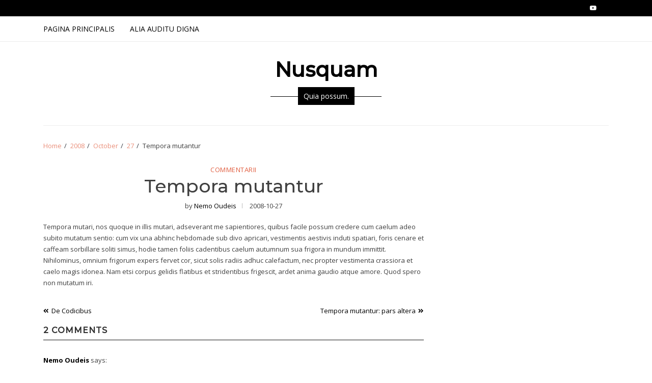

--- FILE ---
content_type: text/html; charset=UTF-8
request_url: https://nusquam.net/2008/10/27/tempora-mutantur/
body_size: 12723
content:
<!doctype html>
<html lang="en-US">
<head>
	<meta charset="UTF-8">
	<meta name="viewport" content="width=device-width, initial-scale=1">
	<link rel="profile" href="https://gmpg.org/xfn/11">

	<title>Tempora mutantur &#8211; Nusquam</title>
<meta name='robots' content='max-image-preview:large' />
<link rel='dns-prefetch' href='//fonts.googleapis.com' />
<link rel="alternate" type="application/rss+xml" title="Nusquam &raquo; Feed" href="https://nusquam.net/feed/" />
<link rel="alternate" type="application/rss+xml" title="Nusquam &raquo; Comments Feed" href="https://nusquam.net/comments/feed/" />
<link rel="alternate" type="application/rss+xml" title="Nusquam &raquo; Tempora mutantur Comments Feed" href="https://nusquam.net/2008/10/27/tempora-mutantur/feed/" />
<link rel="alternate" title="oEmbed (JSON)" type="application/json+oembed" href="https://nusquam.net/wp-json/oembed/1.0/embed?url=https%3A%2F%2Fnusquam.net%2F2008%2F10%2F27%2Ftempora-mutantur%2F" />
<link rel="alternate" title="oEmbed (XML)" type="text/xml+oembed" href="https://nusquam.net/wp-json/oembed/1.0/embed?url=https%3A%2F%2Fnusquam.net%2F2008%2F10%2F27%2Ftempora-mutantur%2F&#038;format=xml" />
<style id='wp-img-auto-sizes-contain-inline-css' type='text/css'>
img:is([sizes=auto i],[sizes^="auto," i]){contain-intrinsic-size:3000px 1500px}
/*# sourceURL=wp-img-auto-sizes-contain-inline-css */
</style>
<style id='wp-emoji-styles-inline-css' type='text/css'>

	img.wp-smiley, img.emoji {
		display: inline !important;
		border: none !important;
		box-shadow: none !important;
		height: 1em !important;
		width: 1em !important;
		margin: 0 0.07em !important;
		vertical-align: -0.1em !important;
		background: none !important;
		padding: 0 !important;
	}
/*# sourceURL=wp-emoji-styles-inline-css */
</style>
<style id='wp-block-library-inline-css' type='text/css'>
:root{--wp-block-synced-color:#7a00df;--wp-block-synced-color--rgb:122,0,223;--wp-bound-block-color:var(--wp-block-synced-color);--wp-editor-canvas-background:#ddd;--wp-admin-theme-color:#007cba;--wp-admin-theme-color--rgb:0,124,186;--wp-admin-theme-color-darker-10:#006ba1;--wp-admin-theme-color-darker-10--rgb:0,107,160.5;--wp-admin-theme-color-darker-20:#005a87;--wp-admin-theme-color-darker-20--rgb:0,90,135;--wp-admin-border-width-focus:2px}@media (min-resolution:192dpi){:root{--wp-admin-border-width-focus:1.5px}}.wp-element-button{cursor:pointer}:root .has-very-light-gray-background-color{background-color:#eee}:root .has-very-dark-gray-background-color{background-color:#313131}:root .has-very-light-gray-color{color:#eee}:root .has-very-dark-gray-color{color:#313131}:root .has-vivid-green-cyan-to-vivid-cyan-blue-gradient-background{background:linear-gradient(135deg,#00d084,#0693e3)}:root .has-purple-crush-gradient-background{background:linear-gradient(135deg,#34e2e4,#4721fb 50%,#ab1dfe)}:root .has-hazy-dawn-gradient-background{background:linear-gradient(135deg,#faaca8,#dad0ec)}:root .has-subdued-olive-gradient-background{background:linear-gradient(135deg,#fafae1,#67a671)}:root .has-atomic-cream-gradient-background{background:linear-gradient(135deg,#fdd79a,#004a59)}:root .has-nightshade-gradient-background{background:linear-gradient(135deg,#330968,#31cdcf)}:root .has-midnight-gradient-background{background:linear-gradient(135deg,#020381,#2874fc)}:root{--wp--preset--font-size--normal:16px;--wp--preset--font-size--huge:42px}.has-regular-font-size{font-size:1em}.has-larger-font-size{font-size:2.625em}.has-normal-font-size{font-size:var(--wp--preset--font-size--normal)}.has-huge-font-size{font-size:var(--wp--preset--font-size--huge)}.has-text-align-center{text-align:center}.has-text-align-left{text-align:left}.has-text-align-right{text-align:right}.has-fit-text{white-space:nowrap!important}#end-resizable-editor-section{display:none}.aligncenter{clear:both}.items-justified-left{justify-content:flex-start}.items-justified-center{justify-content:center}.items-justified-right{justify-content:flex-end}.items-justified-space-between{justify-content:space-between}.screen-reader-text{border:0;clip-path:inset(50%);height:1px;margin:-1px;overflow:hidden;padding:0;position:absolute;width:1px;word-wrap:normal!important}.screen-reader-text:focus{background-color:#ddd;clip-path:none;color:#444;display:block;font-size:1em;height:auto;left:5px;line-height:normal;padding:15px 23px 14px;text-decoration:none;top:5px;width:auto;z-index:100000}html :where(.has-border-color){border-style:solid}html :where([style*=border-top-color]){border-top-style:solid}html :where([style*=border-right-color]){border-right-style:solid}html :where([style*=border-bottom-color]){border-bottom-style:solid}html :where([style*=border-left-color]){border-left-style:solid}html :where([style*=border-width]){border-style:solid}html :where([style*=border-top-width]){border-top-style:solid}html :where([style*=border-right-width]){border-right-style:solid}html :where([style*=border-bottom-width]){border-bottom-style:solid}html :where([style*=border-left-width]){border-left-style:solid}html :where(img[class*=wp-image-]){height:auto;max-width:100%}:where(figure){margin:0 0 1em}html :where(.is-position-sticky){--wp-admin--admin-bar--position-offset:var(--wp-admin--admin-bar--height,0px)}@media screen and (max-width:600px){html :where(.is-position-sticky){--wp-admin--admin-bar--position-offset:0px}}

/*# sourceURL=wp-block-library-inline-css */
</style><style id='global-styles-inline-css' type='text/css'>
:root{--wp--preset--aspect-ratio--square: 1;--wp--preset--aspect-ratio--4-3: 4/3;--wp--preset--aspect-ratio--3-4: 3/4;--wp--preset--aspect-ratio--3-2: 3/2;--wp--preset--aspect-ratio--2-3: 2/3;--wp--preset--aspect-ratio--16-9: 16/9;--wp--preset--aspect-ratio--9-16: 9/16;--wp--preset--color--black: #000000;--wp--preset--color--cyan-bluish-gray: #abb8c3;--wp--preset--color--white: #ffffff;--wp--preset--color--pale-pink: #f78da7;--wp--preset--color--vivid-red: #cf2e2e;--wp--preset--color--luminous-vivid-orange: #ff6900;--wp--preset--color--luminous-vivid-amber: #fcb900;--wp--preset--color--light-green-cyan: #7bdcb5;--wp--preset--color--vivid-green-cyan: #00d084;--wp--preset--color--pale-cyan-blue: #8ed1fc;--wp--preset--color--vivid-cyan-blue: #0693e3;--wp--preset--color--vivid-purple: #9b51e0;--wp--preset--gradient--vivid-cyan-blue-to-vivid-purple: linear-gradient(135deg,rgb(6,147,227) 0%,rgb(155,81,224) 100%);--wp--preset--gradient--light-green-cyan-to-vivid-green-cyan: linear-gradient(135deg,rgb(122,220,180) 0%,rgb(0,208,130) 100%);--wp--preset--gradient--luminous-vivid-amber-to-luminous-vivid-orange: linear-gradient(135deg,rgb(252,185,0) 0%,rgb(255,105,0) 100%);--wp--preset--gradient--luminous-vivid-orange-to-vivid-red: linear-gradient(135deg,rgb(255,105,0) 0%,rgb(207,46,46) 100%);--wp--preset--gradient--very-light-gray-to-cyan-bluish-gray: linear-gradient(135deg,rgb(238,238,238) 0%,rgb(169,184,195) 100%);--wp--preset--gradient--cool-to-warm-spectrum: linear-gradient(135deg,rgb(74,234,220) 0%,rgb(151,120,209) 20%,rgb(207,42,186) 40%,rgb(238,44,130) 60%,rgb(251,105,98) 80%,rgb(254,248,76) 100%);--wp--preset--gradient--blush-light-purple: linear-gradient(135deg,rgb(255,206,236) 0%,rgb(152,150,240) 100%);--wp--preset--gradient--blush-bordeaux: linear-gradient(135deg,rgb(254,205,165) 0%,rgb(254,45,45) 50%,rgb(107,0,62) 100%);--wp--preset--gradient--luminous-dusk: linear-gradient(135deg,rgb(255,203,112) 0%,rgb(199,81,192) 50%,rgb(65,88,208) 100%);--wp--preset--gradient--pale-ocean: linear-gradient(135deg,rgb(255,245,203) 0%,rgb(182,227,212) 50%,rgb(51,167,181) 100%);--wp--preset--gradient--electric-grass: linear-gradient(135deg,rgb(202,248,128) 0%,rgb(113,206,126) 100%);--wp--preset--gradient--midnight: linear-gradient(135deg,rgb(2,3,129) 0%,rgb(40,116,252) 100%);--wp--preset--font-size--small: 13px;--wp--preset--font-size--medium: 20px;--wp--preset--font-size--large: 36px;--wp--preset--font-size--x-large: 42px;--wp--preset--spacing--20: 0.44rem;--wp--preset--spacing--30: 0.67rem;--wp--preset--spacing--40: 1rem;--wp--preset--spacing--50: 1.5rem;--wp--preset--spacing--60: 2.25rem;--wp--preset--spacing--70: 3.38rem;--wp--preset--spacing--80: 5.06rem;--wp--preset--shadow--natural: 6px 6px 9px rgba(0, 0, 0, 0.2);--wp--preset--shadow--deep: 12px 12px 50px rgba(0, 0, 0, 0.4);--wp--preset--shadow--sharp: 6px 6px 0px rgba(0, 0, 0, 0.2);--wp--preset--shadow--outlined: 6px 6px 0px -3px rgb(255, 255, 255), 6px 6px rgb(0, 0, 0);--wp--preset--shadow--crisp: 6px 6px 0px rgb(0, 0, 0);}:where(.is-layout-flex){gap: 0.5em;}:where(.is-layout-grid){gap: 0.5em;}body .is-layout-flex{display: flex;}.is-layout-flex{flex-wrap: wrap;align-items: center;}.is-layout-flex > :is(*, div){margin: 0;}body .is-layout-grid{display: grid;}.is-layout-grid > :is(*, div){margin: 0;}:where(.wp-block-columns.is-layout-flex){gap: 2em;}:where(.wp-block-columns.is-layout-grid){gap: 2em;}:where(.wp-block-post-template.is-layout-flex){gap: 1.25em;}:where(.wp-block-post-template.is-layout-grid){gap: 1.25em;}.has-black-color{color: var(--wp--preset--color--black) !important;}.has-cyan-bluish-gray-color{color: var(--wp--preset--color--cyan-bluish-gray) !important;}.has-white-color{color: var(--wp--preset--color--white) !important;}.has-pale-pink-color{color: var(--wp--preset--color--pale-pink) !important;}.has-vivid-red-color{color: var(--wp--preset--color--vivid-red) !important;}.has-luminous-vivid-orange-color{color: var(--wp--preset--color--luminous-vivid-orange) !important;}.has-luminous-vivid-amber-color{color: var(--wp--preset--color--luminous-vivid-amber) !important;}.has-light-green-cyan-color{color: var(--wp--preset--color--light-green-cyan) !important;}.has-vivid-green-cyan-color{color: var(--wp--preset--color--vivid-green-cyan) !important;}.has-pale-cyan-blue-color{color: var(--wp--preset--color--pale-cyan-blue) !important;}.has-vivid-cyan-blue-color{color: var(--wp--preset--color--vivid-cyan-blue) !important;}.has-vivid-purple-color{color: var(--wp--preset--color--vivid-purple) !important;}.has-black-background-color{background-color: var(--wp--preset--color--black) !important;}.has-cyan-bluish-gray-background-color{background-color: var(--wp--preset--color--cyan-bluish-gray) !important;}.has-white-background-color{background-color: var(--wp--preset--color--white) !important;}.has-pale-pink-background-color{background-color: var(--wp--preset--color--pale-pink) !important;}.has-vivid-red-background-color{background-color: var(--wp--preset--color--vivid-red) !important;}.has-luminous-vivid-orange-background-color{background-color: var(--wp--preset--color--luminous-vivid-orange) !important;}.has-luminous-vivid-amber-background-color{background-color: var(--wp--preset--color--luminous-vivid-amber) !important;}.has-light-green-cyan-background-color{background-color: var(--wp--preset--color--light-green-cyan) !important;}.has-vivid-green-cyan-background-color{background-color: var(--wp--preset--color--vivid-green-cyan) !important;}.has-pale-cyan-blue-background-color{background-color: var(--wp--preset--color--pale-cyan-blue) !important;}.has-vivid-cyan-blue-background-color{background-color: var(--wp--preset--color--vivid-cyan-blue) !important;}.has-vivid-purple-background-color{background-color: var(--wp--preset--color--vivid-purple) !important;}.has-black-border-color{border-color: var(--wp--preset--color--black) !important;}.has-cyan-bluish-gray-border-color{border-color: var(--wp--preset--color--cyan-bluish-gray) !important;}.has-white-border-color{border-color: var(--wp--preset--color--white) !important;}.has-pale-pink-border-color{border-color: var(--wp--preset--color--pale-pink) !important;}.has-vivid-red-border-color{border-color: var(--wp--preset--color--vivid-red) !important;}.has-luminous-vivid-orange-border-color{border-color: var(--wp--preset--color--luminous-vivid-orange) !important;}.has-luminous-vivid-amber-border-color{border-color: var(--wp--preset--color--luminous-vivid-amber) !important;}.has-light-green-cyan-border-color{border-color: var(--wp--preset--color--light-green-cyan) !important;}.has-vivid-green-cyan-border-color{border-color: var(--wp--preset--color--vivid-green-cyan) !important;}.has-pale-cyan-blue-border-color{border-color: var(--wp--preset--color--pale-cyan-blue) !important;}.has-vivid-cyan-blue-border-color{border-color: var(--wp--preset--color--vivid-cyan-blue) !important;}.has-vivid-purple-border-color{border-color: var(--wp--preset--color--vivid-purple) !important;}.has-vivid-cyan-blue-to-vivid-purple-gradient-background{background: var(--wp--preset--gradient--vivid-cyan-blue-to-vivid-purple) !important;}.has-light-green-cyan-to-vivid-green-cyan-gradient-background{background: var(--wp--preset--gradient--light-green-cyan-to-vivid-green-cyan) !important;}.has-luminous-vivid-amber-to-luminous-vivid-orange-gradient-background{background: var(--wp--preset--gradient--luminous-vivid-amber-to-luminous-vivid-orange) !important;}.has-luminous-vivid-orange-to-vivid-red-gradient-background{background: var(--wp--preset--gradient--luminous-vivid-orange-to-vivid-red) !important;}.has-very-light-gray-to-cyan-bluish-gray-gradient-background{background: var(--wp--preset--gradient--very-light-gray-to-cyan-bluish-gray) !important;}.has-cool-to-warm-spectrum-gradient-background{background: var(--wp--preset--gradient--cool-to-warm-spectrum) !important;}.has-blush-light-purple-gradient-background{background: var(--wp--preset--gradient--blush-light-purple) !important;}.has-blush-bordeaux-gradient-background{background: var(--wp--preset--gradient--blush-bordeaux) !important;}.has-luminous-dusk-gradient-background{background: var(--wp--preset--gradient--luminous-dusk) !important;}.has-pale-ocean-gradient-background{background: var(--wp--preset--gradient--pale-ocean) !important;}.has-electric-grass-gradient-background{background: var(--wp--preset--gradient--electric-grass) !important;}.has-midnight-gradient-background{background: var(--wp--preset--gradient--midnight) !important;}.has-small-font-size{font-size: var(--wp--preset--font-size--small) !important;}.has-medium-font-size{font-size: var(--wp--preset--font-size--medium) !important;}.has-large-font-size{font-size: var(--wp--preset--font-size--large) !important;}.has-x-large-font-size{font-size: var(--wp--preset--font-size--x-large) !important;}
/*# sourceURL=global-styles-inline-css */
</style>

<style id='classic-theme-styles-inline-css' type='text/css'>
/*! This file is auto-generated */
.wp-block-button__link{color:#fff;background-color:#32373c;border-radius:9999px;box-shadow:none;text-decoration:none;padding:calc(.667em + 2px) calc(1.333em + 2px);font-size:1.125em}.wp-block-file__button{background:#32373c;color:#fff;text-decoration:none}
/*# sourceURL=/wp-includes/css/classic-themes.min.css */
</style>
<link rel='stylesheet' id='font-awesome-v5-css' href='https://nusquam.net/wp-content/themes/blog-elite/assets/lib/font-awesome-v5/css/all.css?ver=5703d4d694e29f37b0ddcf6b4c145f88' type='text/css' media='all' />
<link rel='stylesheet' id='bootstrap-css' href='https://nusquam.net/wp-content/themes/blog-elite/assets/lib/bootstrap/css/bootstrap.min.css?ver=5703d4d694e29f37b0ddcf6b4c145f88' type='text/css' media='all' />
<link rel='stylesheet' id='animate-css' href='https://nusquam.net/wp-content/themes/blog-elite/assets/lib/animate/animate.min.css?ver=5703d4d694e29f37b0ddcf6b4c145f88' type='text/css' media='all' />
<link rel='stylesheet' id='owl-carousel-css' href='https://nusquam.net/wp-content/themes/blog-elite/assets/lib/owl/owl.carousel.min.css?ver=5703d4d694e29f37b0ddcf6b4c145f88' type='text/css' media='all' />
<link rel='stylesheet' id='owl-theme-css' href='https://nusquam.net/wp-content/themes/blog-elite/assets/lib/owl/owl.theme.default.min.css?ver=5703d4d694e29f37b0ddcf6b4c145f88' type='text/css' media='all' />
<link rel='stylesheet' id='blog-elite-style-css' href='https://nusquam.net/wp-content/themes/blog-elite/style.css?ver=5703d4d694e29f37b0ddcf6b4c145f88' type='text/css' media='all' />
<link rel='stylesheet' id='blog-elite-google-fonts-css' href='https://fonts.googleapis.com/css?family=Montserrat:400,400i,500|Open%20Sans:400,700&#038;subset=latin,latin-ext' type='text/css' media='all' />
<link rel='stylesheet' id='taxopress-frontend-css-css' href='https://nusquam.net/wp-content/plugins/simple-tags/assets/frontend/css/frontend.css?ver=3.44.0' type='text/css' media='all' />
<script type="text/javascript" src="https://nusquam.net/wp-includes/js/jquery/jquery.min.js?ver=3.7.1" id="jquery-core-js"></script>
<script type="text/javascript" src="https://nusquam.net/wp-includes/js/jquery/jquery-migrate.min.js?ver=3.4.1" id="jquery-migrate-js"></script>
<script type="text/javascript" src="https://nusquam.net/wp-content/plugins/simple-tags/assets/frontend/js/frontend.js?ver=3.44.0" id="taxopress-frontend-js-js"></script>
<link rel="https://api.w.org/" href="https://nusquam.net/wp-json/" /><link rel="alternate" title="JSON" type="application/json" href="https://nusquam.net/wp-json/wp/v2/posts/116" /><link rel="canonical" href="https://nusquam.net/2008/10/27/tempora-mutantur/" />
<link rel="EditURI" type="application/rsd+xml" title="RSD" href="https://nusquam.net/arcanum.php?rsd" />
<link rel="pingback" href="https://nusquam.net/xmlrpc.php">        <style type="text/css">
            .be-site-slogan{
                color:#000000;
            }
        </style>
        <link rel="icon" href="https://nusquam.net/wp-content/uploads/2018/12/cropped-nemo-32x32.png" sizes="32x32" />
<link rel="icon" href="https://nusquam.net/wp-content/uploads/2018/12/cropped-nemo-192x192.png" sizes="192x192" />
<link rel="apple-touch-icon" href="https://nusquam.net/wp-content/uploads/2018/12/cropped-nemo-180x180.png" />
<meta name="msapplication-TileImage" content="https://nusquam.net/wp-content/uploads/2018/12/cropped-nemo-270x270.png" />
		<style type="text/css" id="wp-custom-css">
			div.site-copyright {display:none}		</style>
		</head>

<body data-rsssl=1 class="wp-singular post-template-default single single-post postid-116 single-format-standard wp-theme-blog-elite saga-full-layout has-sidebar right-sidebar">


<div id="page" class="site saga-wrapper">

    
    
	<header id="masthead" class="site-header header_style_1">

                <div class="saga-header">
            <a class="skip-link screen-reader-text" href="#site-navigation">Skip to navigation</a>
            <a class="skip-link screen-reader-text" href="#content">Skip to content</a>
                <div class="saga-topnav">
            <div class="saga-topnav-wrap saga-container">
                <div class="social-navigation"><ul id="menu-social-links-menu" class=""><li id="menu-item-30" class="menu-item menu-item-type-custom menu-item-object-custom menu-item-30"><a rel="me" href="https://www.youtube.com/user/NemoOudeis"><span class="screen-reader-text">YouTube</span></a></li>
<li id="menu-item-31" class="menu-item menu-item-type-custom menu-item-object-custom menu-item-31"><a rel="me" href="mailto:nemo.nusquam@gmail.com"><span class="screen-reader-text">Epistolae</span></a></li>
</ul></div>            </div>
        </div>
        <div id="be-header-menu" class="be-header-menu-wrap">
    <div class="saga-container">
        <div class="main-navigation">
                    <nav id="site-navigation" class="main-navigation" role="navigation" aria-label="Primary Navigation">
                <span class="toggle-menu" aria-controls="primary-menu" aria-expanded="false">
                     <span class="screen-reader-text">
                        Primary Menu                     </span>
                     <i class="ham"></i>
                </span>
            <div class="menu primary-navigation"><ul id="primary-menu" class="menu"><li id="menu-item-25" class="menu-item menu-item-type-custom menu-item-object-custom menu-item-25"><a href="http://44.251.25.200">Pagina Principalis</a></li>
<li id="menu-item-2807" class="menu-item menu-item-type-post_type menu-item-object-page menu-item-2807"><a href="https://nusquam.net/auditu-digna/">Alia Auditu Digna</a></li>
</ul></div>        </nav>
                </div>
        <div class="secondary-navigation">
            <div class="cart-search">
                            </div>
        </div>
    </div>
</div>
<div >
    <div class="saga-container site-brand-add">
                <div class="site-branding style_2">
                            <p class="site-title"><a href="https://nusquam.net/" rel="home">Nusquam</a></p>
                                <p class="site-description">
                    <span class="be-site-desc-wrap">Quia possum.</span>
                </p>
            
        </div>
            </div>
</div>        </div>
        
	</header><!-- #masthead -->

    <div role="navigation" aria-label="Breadcrumbs" class="breadcrumb-trail breadcrumbs" itemprop="breadcrumb"><div class="saga-container"><ul class="trail-items" itemscope itemtype="http://schema.org/BreadcrumbList"><meta name="numberOfItems" content="5" /><meta name="itemListOrder" content="Ascending" /><li itemprop="itemListElement" itemscope itemtype="http://schema.org/ListItem" class="trail-item trail-begin"><a href="https://nusquam.net/" rel="home" itemprop="item"><span itemprop="name">Home</span></a><meta itemprop="position" content="1" /></li><li itemprop="itemListElement" itemscope itemtype="http://schema.org/ListItem" class="trail-item"><a href="https://nusquam.net/2008/" itemprop="item"><span itemprop="name">2008</span></a><meta itemprop="position" content="2" /></li><li itemprop="itemListElement" itemscope itemtype="http://schema.org/ListItem" class="trail-item"><a href="https://nusquam.net/2008/10/" itemprop="item"><span itemprop="name">October</span></a><meta itemprop="position" content="3" /></li><li itemprop="itemListElement" itemscope itemtype="http://schema.org/ListItem" class="trail-item"><a href="https://nusquam.net/2008/10/27/" itemprop="item"><span itemprop="name">27</span></a><meta itemprop="position" content="4" /></li><li itemprop="itemListElement" itemscope itemtype="http://schema.org/ListItem" class="trail-item trail-end"><span itemprop="item"><span itemprop="name">Tempora mutantur</span></span><meta itemprop="position" content="5" /></li></ul></div></div>
	<div id="content" class="site-content">
    <div class="saga-container site-main-wrap">
	<div id="primary" class="content-area">
		<main id="main" class="site-main">

		<article id="post-116" class="post-116 post type-post status-publish format-standard hentry category-commentarii">
    <header class="entry-header">
            <div class="be-cat-info">
            <a href="https://nusquam.net/category/commentarii/" rel="category tag">Commentarii</a>        </div>
            <h1 class="entry-title">Tempora mutantur</h1>        <div class="entry-meta">
            <span class="byline"> by <span class="author vcard"><a class="url fn n" href="https://nusquam.net/author/nemo/">Nemo Oudeis</a></span></span>        <span class="posted-on">
            <time class="entry-date published" datetime="2008-10-27T17:03:00-04:00">2008-10-27</time><time class="updated" datetime="2018-11-24T14:55:00-05:00">2018-11-24</time>        </span>
                </div><!-- .entry-meta -->
    </header><!-- .entry-header -->

<div class="post-thumbnail">
    </div><!-- .post-thumbnail -->

<div class="entry-content">
    <p>Tempora mutari, nos quoque in illis mutari, adseverant me sapientiores, quibus facile possum credere cum caelum adeo subito mutatum sentio: cum vix una abhinc hebdomade sub divo apricari, vestimentis aestivis induti spatiari, foris cenare et caffeam sorbillare soliti simus, hodie tamen foliis cadentibus caelum autumnum sua frigora in mundum immittit. Nihilominus, omnium frigorum expers fervet cor, sicut solis radiis adhuc calefactum, nec propter vestimenta crassiora et caelo magis idonea. Nam etsi corpus gelidis flatibus et stridentibus frigescit, ardet anima gaudio atque amore. Quod spero non mutatum iri.</p>
</div><!-- .entry-content -->

<footer class="entry-footer">
    </footer><!-- .entry-footer --></article><!-- #post-116 -->
	<nav class="navigation post-navigation" aria-label="Posts">
		<h2 class="screen-reader-text">Post navigation</h2>
		<div class="nav-links"><div class="nav-previous"><a href="https://nusquam.net/2008/10/21/de-codicibus/" rel="prev">De Codicibus</a></div><div class="nav-next"><a href="https://nusquam.net/2008/11/04/tempora-mutantur-pars-altera/" rel="next">Tempora mutantur: pars altera</a></div></div>
	</nav>
<div id="comments" class="comments-area">

			<h2 class="comments-title">
            <span>
                2 Comments            </span>
		</h2><!-- .comments-title -->

		
		<ol class="comment-list">
					<li id="comment-93" class="comment even thread-even depth-1">
			<article id="div-comment-93" class="comment-body">
				<footer class="comment-meta">
					<div class="comment-author vcard">
												<b class="fn"><a href="http://www.blogger.com/profile/13750722451680473638" class="url" rel="ugc external nofollow">Nemo Oudeis</a></b> <span class="says">says:</span>					</div><!-- .comment-author -->

					<div class="comment-metadata">
						<a href="https://nusquam.net/2008/10/27/tempora-mutantur/#comment-93"><time datetime="2009-09-28T13:19:29-04:00">2009-09-28 at 13:19</time></a>					</div><!-- .comment-metadata -->

									</footer><!-- .comment-meta -->

				<div class="comment-content">
					<p>Gratias tibi, Zoerarde, ago non solum quod verbis lectis tua nobis reddidisti sed etiam quod tua ipsius commentariola in pagina tua, c.t. <a href="http://piscatio.blogspot.com/" rel="nofollow">Micae Latinae</a>, scribere coepisti, ut possimus meditationes tuas quoque et calamo Latino exaratas legere.  Spero te moxmox plura et hic et ibi esse scripturum.</p>
				</div><!-- .comment-content -->

				<div class="reply"><a rel="nofollow" class="comment-reply-link" href="https://nusquam.net/2008/10/27/tempora-mutantur/?replytocom=93#respond" data-commentid="93" data-postid="116" data-belowelement="div-comment-93" data-respondelement="respond" data-replyto="Reply to Nemo Oudeis" aria-label="Reply to Nemo Oudeis">Reply</a></div>			</article><!-- .comment-body -->
		</li><!-- #comment-## -->
		<li id="comment-94" class="comment odd alt thread-odd thread-alt depth-1">
			<article id="div-comment-94" class="comment-body">
				<footer class="comment-meta">
					<div class="comment-author vcard">
												<b class="fn"><a href="http://www.blogger.com/profile/12706979909231470537" class="url" rel="ugc external nofollow">Zoerardus</a></b> <span class="says">says:</span>					</div><!-- .comment-author -->

					<div class="comment-metadata">
						<a href="https://nusquam.net/2008/10/27/tempora-mutantur/#comment-94"><time datetime="2009-09-28T13:20:26-04:00">2009-09-28 at 13:20</time></a>					</div><!-- .comment-metadata -->

									</footer><!-- .comment-meta -->

				<div class="comment-content">
					<p>Equidem tempus aestivum minus laudo. Autumnum vero ingenio meo aptius esse videtur, cum et iis, quos maxime amo, coloribus plenum sit. Praeterea omnia hoc tempore tranquilliora ac menti animoque magis convenientia fieri solent. Ideo sudorem aestivum numquam defleo. Ita opinatur Zoerardus lineis Tuis perlectis.</p>
				</div><!-- .comment-content -->

				<div class="reply"><a rel="nofollow" class="comment-reply-link" href="https://nusquam.net/2008/10/27/tempora-mutantur/?replytocom=94#respond" data-commentid="94" data-postid="116" data-belowelement="div-comment-94" data-respondelement="respond" data-replyto="Reply to Zoerardus" aria-label="Reply to Zoerardus">Reply</a></div>			</article><!-- .comment-body -->
		</li><!-- #comment-## -->
		</ol><!-- .comment-list -->

			<div id="respond" class="comment-respond">
		<h3 id="reply-title" class="comment-reply-title">Leave a Reply <small><a rel="nofollow" id="cancel-comment-reply-link" href="/2008/10/27/tempora-mutantur/#respond" style="display:none;">Cancel reply</a></small></h3><form action="https://nusquam.net/wp-comments-post.php" method="post" id="commentform" class="comment-form"><p class="comment-notes"><span id="email-notes">Your email address will not be published.</span> <span class="required-field-message">Required fields are marked <span class="required">*</span></span></p><p class="comment-form-comment"><label for="comment">Comment <span class="required">*</span></label> <textarea id="comment" name="comment" cols="45" rows="8" maxlength="65525" required></textarea></p><p class="comment-form-author"><label for="author">Name <span class="required">*</span></label> <input id="author" name="author" type="text" value="" size="30" maxlength="245" autocomplete="name" required /></p>
<p class="comment-form-email"><label for="email">Email <span class="required">*</span></label> <input id="email" name="email" type="email" value="" size="30" maxlength="100" aria-describedby="email-notes" autocomplete="email" required /></p>
<p class="comment-form-url"><label for="url">Website</label> <input id="url" name="url" type="url" value="" size="30" maxlength="200" autocomplete="url" /></p>
<p class="form-submit"><input name="submit" type="submit" id="submit" class="submit" value="Post Comment" /> <input type='hidden' name='comment_post_ID' value='116' id='comment_post_ID' />
<input type='hidden' name='comment_parent' id='comment_parent' value='0' />
</p><p style="display: none;"><input type="hidden" id="akismet_comment_nonce" name="akismet_comment_nonce" value="2f137f28dd" /></p><p style="display: none !important;" class="akismet-fields-container" data-prefix="ak_"><label>&#916;<textarea name="ak_hp_textarea" cols="45" rows="8" maxlength="100"></textarea></label><input type="hidden" id="ak_js_1" name="ak_js" value="16"/><script>document.getElementById( "ak_js_1" ).setAttribute( "value", ( new Date() ).getTime() );</script></p></form>	</div><!-- #respond -->
	
</div><!-- #comments -->
		</main><!-- #main -->
	</div><!-- #primary -->

	    <div id="secondary" class="sidebar-area style_2 be-center">
        <div class="theiaStickySidebar">
                                <aside class="widget-area">
                                            </aside>
                            </div>
    </div>
    </div>

	</div><!-- #content -->

    
    	<footer id="colophon" class="site-footer style_1 be-left" role="contentinfo">
                    <div class="saga-footer">
                <div class="footer-widgets row-1 column-2">
            <div class="saga-container">
                <div class="saga-footer-bord">
                    <div class="saga-container-row">
                                                <div class="footer-common-widget footer-widget-1">
                                <div id="linkcat-332" class="widget widget_links"><span class="widget-title"><span>Circuli Latini</span></span>
	<ul class='xoxo blogroll'>
<li><a href="https://clgaditanus.wordpress.com" rel="contact" title="Gaditani Latine loquentes uobis salutem plurimam dicunt">Circulus Latinus Gaditanus</a></li>
<li><a href="https://circuluslatinusmatritensis.blogspot.com" title="Auspiciis Academiae Latinitati Fovendae">Circulus Latinus Matritensis (et Græcus)</a></li>
<li><a href="https://gladivs.blogspot.com">Grex Latinus Didacopolitanus</a></li>
<li><a href="https://sodalitaslatinaveronensis.wordpress.com">Sodalitas Latina Veronensis</a></li>

	</ul>
</div>
<div id="linkcat-330" class="widget widget_links"><span class="widget-title"><span>Commentarii</span></span>
	<ul class='xoxo blogroll'>
<li><a href="https://citharistes.blogspot.com" rel="acquaintance met" title="Petrus Lech">Ad Montem Heliconium</a></li>
<li><a href="https://jortaga.blogs.uv.es" title="Pagina a Jorge Tárrega curata, discipulis Universitatis Studiorum Valentinæ aptata et accommodata">Amicus Plato</a></li>
<li><a href="https://audebo.blogspot.com" title="ad linguam Latinam perfruendam">Audeamus, igitur!</a></li>
<li><a href="https://beatushelveticus.blogspot.com">Beatus Helvetius Salodurensis</a></li>
<li><a href="https://chorusbreviarii.blogspot.com" title="Cœtus Cantus Gregoriani ac Liturgiæ Precis">Chorus Breviarii Didacopolitanus</a></li>
<li><a href="https://dererumscriptura.blogspot.com">De Rerum Scriptura</a></li>
<li><a href="https://deverbisproverbiisque.blogspot.com">De verbis proverbiisque Latinis</a></li>
<li><a href="https://beluosus.dreamwidth.org" rel="contact" title="Prolegomena zu einem jeden künftigen Dilettantentum">Deus ex Crapula</a></li>
<li><a href="https://dodecafonia.wordpress.com" rel="contact crush" title="Nulla rosa sine spina">Dodecafonia</a></li>
<li><a href="https://exnovoalexius.blogspot.com" title="Asinus in tegulis">Ex Novo</a></li>
<li><a href="https://flauaminerua.wordpress.com" title="Litterae Latine Conscriptae">Flava Minerva</a></li>
<li><a href="https://satisuperque.blogspot.com" title="Ysmael">Fortunata Fabrica</a></li>
<li><a href="https://imperatoresbasileis.blogspot.com" title="Pagina ubi de utriusque linguae classicae institutione et de rebus antiquitatis loqui possumus.">Imperatores et βασιλεῖς</a></li>
<li><a href="https://infororomano.blogspot.com">In Foro Romano</a></li>
<li><a href="https://ineptiae.blogspot.com">Ineptiæ</a></li>
<li><a href="http://latin.centerblog.net" title="Blog où la politique se dit en latin.">Latin</a></li>
<li><a href="https://loci-amoeni.blogspot.com" title="Un lloc on trobar tot eixos paisatges i personatges somniats del passat clàssic&#8230;">Loci Amœni</a></li>
<li><a href="https://www.latinusblogus.org" title="Jonathæ Gnosis blogus Latinus">Noctes Connecticutenses</a></li>
<li><a href="https://www.youtube.com/channel/UCKrnMx3r2Tj9cv0nanAo35A" title="Catharina Ochman">Noctes Wratislavienses</a></li>
<li><a href="https://delatinitate.wordpress.com">Nulla dies sine linea</a></li>
<li><a href="https://quodinsolum.blogspot.com" title=" Jose Antonio Rojas Carrera">Quod in solum</a></li>
<li><a href="https://sandra-ramosmaldonado.blogspot.com" rel="contact" title="Sandra Ramos Maldonado">Scriptorium Academicum Latinum</a></li>
<li><a href="https://studiumangelopolitanum.wordpress.com" title="Commentaria de humanioribus litteris latine conscripta. Revista digital sobre literatura humanística en latín. Digital journal on humanistic literature in Latin.">Studium Angelopolitanum</a></li>
<li><a href="http://thersites.blogia.com" title="Ephemeris Latine scripta.">Thersites</a></li>

	</ul>
</div>
<div id="linkcat-331" class="widget widget_links"><span class="widget-title"><span>Nuntii Latini</span></span>
	<ul class='xoxo blogroll'>
<li><a href="http://ephemeris.alcuinus.net" rel="contact met" title="Varsoviae nata, per rete divulgata, ad omnia scitu digna spectans">Ephemeris</a></li>

	</ul>
</div>
<div id="linkcat-333" class="widget widget_links"><span class="widget-title"><span>Scholæ</span></span>
	<ul class='xoxo blogroll'>
<li><a href="https://baccalaureatussecundus.blogspot.com" title="Diarium retiale ad discipulos discipulasque lycei c. n. Iohannes Enzina secundi gradus baccalaureatus quod pertinet.">Age, Ascende Superius!</a></li>
<li><a href="https://latineloquimur.blogspot.com" title="Diarium electronicum discipulorum et discipularum linguae latinae.">Alea Iacta Est</a></li>
<li><a href="https://ponstagi.blogspot.com" title="Departamento de Latín, Griego y Cultura Clásica. I.E.S. &#8220;San Pedro de Alcántara&#8221;. Alcántara (CC).">Pons Tagi</a></li>
<li><a href="https://seeclegionensis.blogspot.com" title="Ansgarius Legionensis">SEEC Societas Hispana Studiorum Classicorum apud Legionenses</a></li>
<li><a href="https://latineloquamur.blogspot.com" title="Diarium retiale ad sedem linguæ Latinæ apud Lyceum cui nomen Johannes ab Enzina * Ansgario Legionensi magistro auctoreque *">Veni mecum, sequere me!</a></li>
<li><a href="https://heautonpaideuomenos.blogspot.com" title="Βεδυερός">ἑαυτὸν παιδευόμενος</a></li>

	</ul>
</div>
                            </div>
                                                        <div class="footer-common-widget footer-widget-2">
                                <div id="simpletags-3" class="widget widget-simpletags"><span class="widget-title"><span>Pittacia</span></span>
<!-- Generated by TaxoPress 3.44.0 - https://wordpress.org/plugins/simple-tags/ -->
	<div class="taxopress-output-wrapper"> <div class="st-tag-cloud"> 
	<a href="https://nusquam.net/tag/%cf%88%ce%b1%cf%80%cf%86%cf%8e/" id="tag-link-269" class="st-tags t10" title="23 topics" style="font-size:16pt; color:#000000;">Ψαπφώ</a>
<a href="https://nusquam.net/tag/m-tullius-cicero/" id="tag-link-42" class="st-tags t5" title="16 topics" style="font-size:12pt; color:#666666;">M. Tullius Cicero</a>
<a href="https://nusquam.net/tag/l-annaeus-seneca-major/" id="tag-link-217" class="st-tags t5" title="15 topics" style="font-size:12pt; color:#666666;">L. Annæus Seneca major</a>
<a href="https://nusquam.net/tag/m-fabius-quintilianus/" id="tag-link-16" class="st-tags t4" title="14 topics" style="font-size:11.2pt; color:#7a7a7a;">M. Fabius Quintilianus</a>
<a href="https://nusquam.net/tag/marcus-antonius-muretus/" id="tag-link-18" class="st-tags t4" title="13 topics" style="font-size:11.2pt; color:#7a7a7a;">Marcus Antonius Muretus</a>
<a href="https://nusquam.net/tag/c-valerius-catullus/" id="tag-link-27" class="st-tags t3" title="12 topics" style="font-size:10.4pt; color:#8e8e8e;">C. Valerius Catullus</a>
<a href="https://nusquam.net/tag/a-gellius-seu-agellius/" id="tag-link-209" class="st-tags t3" title="12 topics" style="font-size:10.4pt; color:#8e8e8e;">A. Gellius (seu Agellius)</a>
<a href="https://nusquam.net/tag/%cf%80%ce%bb%ce%ac%cf%84%cf%89%ce%bd/" id="tag-link-268" class="st-tags t2" title="11 topics" style="font-size:9.6pt; color:#a3a3a3;">Πλάτων</a>
<a href="https://nusquam.net/tag/c-plinius-secundus/" id="tag-link-43" class="st-tags t2" title="11 topics" style="font-size:9.6pt; color:#a3a3a3;">C. Plinius Secundus</a>
<a href="https://nusquam.net/tag/%cf%80%ce%bb%ce%bf%cf%8d%cf%84%ce%b1%cf%81%cf%87%ce%bf%cf%82/" id="tag-link-10" class="st-tags t1" title="9 topics" style="font-size:8.8pt; color:#b7b7b7;">Πλούταρχος</a>
<a href="https://nusquam.net/tag/p-vergilius-maro/" id="tag-link-215" class="st-tags t1" title="9 topics" style="font-size:8.8pt; color:#b7b7b7;">P. Vergilius Maro</a>
<a href="https://nusquam.net/tag/q-horatius-flaccus/" id="tag-link-208" class="st-tags t1" title="9 topics" style="font-size:8.8pt; color:#b7b7b7;">Q. Horatius Flaccus</a>
<a href="https://nusquam.net/tag/p-ovidius-naso/" id="tag-link-8" class="st-tags t1" title="9 topics" style="font-size:8.8pt; color:#b7b7b7;">P. Ovidius Naso</a>
<a href="https://nusquam.net/tag/maurus-servius-honoratus/" id="tag-link-214" class="st-tags t1" title="8 topics" style="font-size:8.8pt; color:#b7b7b7;">Maurus Servius Honoratus</a>
<a href="https://nusquam.net/tag/historia-apollonii/" id="tag-link-23" class="st-tags t1" title="8 topics" style="font-size:8.8pt; color:#b7b7b7;">Historia Apollonii</a>
<a href="https://nusquam.net/tag/l-annaeus-seneca-minor/" id="tag-link-13" class="st-tags t1" title="8 topics" style="font-size:8.8pt; color:#b7b7b7;">L. Annæus Seneca minor</a>
<a href="https://nusquam.net/tag/desiderius-erasmus/" id="tag-link-11" class="st-tags t0" title="7 topics" style="font-size:8pt; color:#cccccc;">Desiderius Erasmus</a>
<a href="https://nusquam.net/tag/%e1%bd%85%ce%bc%ce%b7%cf%81%ce%bf%cf%82/" id="tag-link-228" class="st-tags t0" title="7 topics" style="font-size:8pt; color:#cccccc;">Ὅμηρος</a>
<a href="https://nusquam.net/tag/t-maccius-plautus/" id="tag-link-37" class="st-tags t0" title="6 topics" style="font-size:8pt; color:#cccccc;">T. Maccius Plautus</a>
<a href="https://nusquam.net/tag/anthologia-graeca/" id="tag-link-251" class="st-tags t0" title="6 topics" style="font-size:8pt; color:#cccccc;">Anthologia Græca</a> </div>
</div>
</div><div id="calendar-3" class="widget widget_calendar"><span class="widget-title"><span>Tabularium</span></span><div id="calendar_wrap" class="calendar_wrap"><table id="wp-calendar" class="wp-calendar-table">
	<caption>October 2008</caption>
	<thead>
	<tr>
		<th scope="col" aria-label="Sunday">S</th>
		<th scope="col" aria-label="Monday">M</th>
		<th scope="col" aria-label="Tuesday">T</th>
		<th scope="col" aria-label="Wednesday">W</th>
		<th scope="col" aria-label="Thursday">T</th>
		<th scope="col" aria-label="Friday">F</th>
		<th scope="col" aria-label="Saturday">S</th>
	</tr>
	</thead>
	<tbody>
	<tr>
		<td colspan="3" class="pad">&nbsp;</td><td>1</td><td>2</td><td>3</td><td>4</td>
	</tr>
	<tr>
		<td>5</td><td>6</td><td>7</td><td>8</td><td>9</td><td>10</td><td>11</td>
	</tr>
	<tr>
		<td>12</td><td>13</td><td>14</td><td>15</td><td>16</td><td>17</td><td>18</td>
	</tr>
	<tr>
		<td>19</td><td>20</td><td><a href="https://nusquam.net/2008/10/21/" aria-label="Posts published on October 21, 2008">21</a></td><td>22</td><td>23</td><td>24</td><td>25</td>
	</tr>
	<tr>
		<td>26</td><td><a href="https://nusquam.net/2008/10/27/" aria-label="Posts published on October 27, 2008">27</a></td><td>28</td><td>29</td><td>30</td><td>31</td>
		<td class="pad" colspan="1">&nbsp;</td>
	</tr>
	</tbody>
	</table><nav aria-label="Previous and next months" class="wp-calendar-nav">
		<span class="wp-calendar-nav-prev"><a href="https://nusquam.net/2008/09/">&laquo; Sep</a></span>
		<span class="pad">&nbsp;</span>
		<span class="wp-calendar-nav-next"><a href="https://nusquam.net/2008/11/">Nov &raquo;</a></span>
	</nav></div></div>                            </div>
                                                </div>
                </div>
            </div>
        </div><!-- .footer-widgets.row-1 -->
                </div>
        	</footer>

    <div class="saga-sub-footer " style="">
    <div class="saga-container">
                <div class="site-copyright">
            <span>
                Copyright &copy; All rights reserved.            </span>
            Theme: <a href="http://themesaga.com/theme/blog-elite" target = "_blank" rel="designer">Blog Elite</a> by <a href="http://themesaga.com/" target = "_blank" rel="designer">Themesaga</a>        </div>
    </div>
</div>
</div><!-- #page -->
<a id="scroll-up" class="primary-bg"><i class="fas fa-angle-double-up"></i></a>
<script type="speculationrules">
{"prefetch":[{"source":"document","where":{"and":[{"href_matches":"/*"},{"not":{"href_matches":["/wp-*.php","/wp-admin/*","/wp-content/uploads/*","/wp-content/*","/wp-content/plugins/*","/wp-content/themes/blog-elite/*","/*\\?(.+)"]}},{"not":{"selector_matches":"a[rel~=\"nofollow\"]"}},{"not":{"selector_matches":".no-prefetch, .no-prefetch a"}}]},"eagerness":"conservative"}]}
</script>
<script type="text/javascript" src="https://nusquam.net/wp-content/themes/blog-elite/assets/lib/bootstrap/js/bootstrap.min.js?ver=5703d4d694e29f37b0ddcf6b4c145f88" id="bootstrap-js"></script>
<script type="text/javascript" src="https://nusquam.net/wp-content/themes/blog-elite/assets/lib/owl/owl.carousel.min.js?ver=5703d4d694e29f37b0ddcf6b4c145f88" id="owl-carousel-js"></script>
<script type="text/javascript" src="https://nusquam.net/wp-content/themes/blog-elite/assets/lib/theia-sticky-sidebar/theia-sticky-sidebar.min.js?ver=5703d4d694e29f37b0ddcf6b4c145f88" id="sticky-sidebar-js"></script>
<script type="text/javascript" src="https://nusquam.net/wp-content/themes/blog-elite/assets/saga/js/skip-link-focus-fix.js?ver=5703d4d694e29f37b0ddcf6b4c145f88" id="blog-elite-skip-link-focus-fix-js"></script>
<script type="text/javascript" id="blog-elite-script-js-extra">
/* <![CDATA[ */
var blogElite = {"stickySidebarGlobal":"1","stickySidebarFrontPage":"1"};
//# sourceURL=blog-elite-script-js-extra
/* ]]> */
</script>
<script type="text/javascript" src="https://nusquam.net/wp-content/themes/blog-elite/assets/saga/js/script.min.js?ver=5703d4d694e29f37b0ddcf6b4c145f88" id="blog-elite-script-js"></script>
<script type="text/javascript" src="https://nusquam.net/wp-includes/js/comment-reply.min.js?ver=5703d4d694e29f37b0ddcf6b4c145f88" id="comment-reply-js" async="async" data-wp-strategy="async" fetchpriority="low"></script>
<script defer type="text/javascript" src="https://nusquam.net/wp-content/plugins/akismet/_inc/akismet-frontend.js?ver=1762995399" id="akismet-frontend-js"></script>
<script id="wp-emoji-settings" type="application/json">
{"baseUrl":"https://s.w.org/images/core/emoji/17.0.2/72x72/","ext":".png","svgUrl":"https://s.w.org/images/core/emoji/17.0.2/svg/","svgExt":".svg","source":{"concatemoji":"https://nusquam.net/wp-includes/js/wp-emoji-release.min.js?ver=5703d4d694e29f37b0ddcf6b4c145f88"}}
</script>
<script type="module">
/* <![CDATA[ */
/*! This file is auto-generated */
const a=JSON.parse(document.getElementById("wp-emoji-settings").textContent),o=(window._wpemojiSettings=a,"wpEmojiSettingsSupports"),s=["flag","emoji"];function i(e){try{var t={supportTests:e,timestamp:(new Date).valueOf()};sessionStorage.setItem(o,JSON.stringify(t))}catch(e){}}function c(e,t,n){e.clearRect(0,0,e.canvas.width,e.canvas.height),e.fillText(t,0,0);t=new Uint32Array(e.getImageData(0,0,e.canvas.width,e.canvas.height).data);e.clearRect(0,0,e.canvas.width,e.canvas.height),e.fillText(n,0,0);const a=new Uint32Array(e.getImageData(0,0,e.canvas.width,e.canvas.height).data);return t.every((e,t)=>e===a[t])}function p(e,t){e.clearRect(0,0,e.canvas.width,e.canvas.height),e.fillText(t,0,0);var n=e.getImageData(16,16,1,1);for(let e=0;e<n.data.length;e++)if(0!==n.data[e])return!1;return!0}function u(e,t,n,a){switch(t){case"flag":return n(e,"\ud83c\udff3\ufe0f\u200d\u26a7\ufe0f","\ud83c\udff3\ufe0f\u200b\u26a7\ufe0f")?!1:!n(e,"\ud83c\udde8\ud83c\uddf6","\ud83c\udde8\u200b\ud83c\uddf6")&&!n(e,"\ud83c\udff4\udb40\udc67\udb40\udc62\udb40\udc65\udb40\udc6e\udb40\udc67\udb40\udc7f","\ud83c\udff4\u200b\udb40\udc67\u200b\udb40\udc62\u200b\udb40\udc65\u200b\udb40\udc6e\u200b\udb40\udc67\u200b\udb40\udc7f");case"emoji":return!a(e,"\ud83e\u1fac8")}return!1}function f(e,t,n,a){let r;const o=(r="undefined"!=typeof WorkerGlobalScope&&self instanceof WorkerGlobalScope?new OffscreenCanvas(300,150):document.createElement("canvas")).getContext("2d",{willReadFrequently:!0}),s=(o.textBaseline="top",o.font="600 32px Arial",{});return e.forEach(e=>{s[e]=t(o,e,n,a)}),s}function r(e){var t=document.createElement("script");t.src=e,t.defer=!0,document.head.appendChild(t)}a.supports={everything:!0,everythingExceptFlag:!0},new Promise(t=>{let n=function(){try{var e=JSON.parse(sessionStorage.getItem(o));if("object"==typeof e&&"number"==typeof e.timestamp&&(new Date).valueOf()<e.timestamp+604800&&"object"==typeof e.supportTests)return e.supportTests}catch(e){}return null}();if(!n){if("undefined"!=typeof Worker&&"undefined"!=typeof OffscreenCanvas&&"undefined"!=typeof URL&&URL.createObjectURL&&"undefined"!=typeof Blob)try{var e="postMessage("+f.toString()+"("+[JSON.stringify(s),u.toString(),c.toString(),p.toString()].join(",")+"));",a=new Blob([e],{type:"text/javascript"});const r=new Worker(URL.createObjectURL(a),{name:"wpTestEmojiSupports"});return void(r.onmessage=e=>{i(n=e.data),r.terminate(),t(n)})}catch(e){}i(n=f(s,u,c,p))}t(n)}).then(e=>{for(const n in e)a.supports[n]=e[n],a.supports.everything=a.supports.everything&&a.supports[n],"flag"!==n&&(a.supports.everythingExceptFlag=a.supports.everythingExceptFlag&&a.supports[n]);var t;a.supports.everythingExceptFlag=a.supports.everythingExceptFlag&&!a.supports.flag,a.supports.everything||((t=a.source||{}).concatemoji?r(t.concatemoji):t.wpemoji&&t.twemoji&&(r(t.twemoji),r(t.wpemoji)))});
//# sourceURL=https://nusquam.net/wp-includes/js/wp-emoji-loader.min.js
/* ]]> */
</script>

</body>
</html>

--- FILE ---
content_type: text/css
request_url: https://nusquam.net/wp-content/themes/blog-elite/style.css?ver=5703d4d694e29f37b0ddcf6b4c145f88
body_size: 15244
content:
/*!
Theme Name: Blog Elite
Theme URI: https://themesaga.com/theme/blog-elite/
Author: Themesaga
Author URI: http://www.themesaga.com/
Description: Blog Elite is a responsive clean and beautiful multipurpose blog theme. It provides clean and feature rich options, which helps you to get your site running up quick and easily. By using the combination of different styles and options together you can create a clean site which primarily provides more focus to the content. Whether you want a professional looking site or just a simple and clean site, the theme can handle both. The theme is suitable for any type of online content like news, travel, food, technology, fashion, entertainment, blog and many more.
Version: 1.0.1
License: GNU General Public License v2 or later
License URI: http://www.gnu.org/licenses/gpl-2.0.html
Text Domain: blog-elite
Tags: blog, entertainment, news, one-column, two-columns, left-sidebar, right-sidebar, custom-logo, custom-menu, featured-images, threaded-comments, translation-ready, footer-widgets, theme-options

This theme, like WordPress, is licensed under the GPL.
Use it to make something cool, have fun, and share what you've learned with others.

Blog Elite is based on Underscores https://underscores.me/, (C) 2012-2017 Automattic, Inc.
Underscores is distributed under the terms of the GNU GPL v2 or later.

Normalizing styles have been helped along thanks to the fine work of
Nicolas Gallagher and Jonathan Neal https://necolas.github.io/normalize.css/
*/
/*--------------------------------------------------------------
# Normalize
--------------------------------------------------------------*/
/* normalize.css v8.0.0 | MIT License | github.com/necolas/normalize.css */

/* Document
	 ========================================================================== */

/**
 * 1. Correct the line height in all browsers.
 * 2. Prevent adjustments of font size after orientation changes in iOS.
 */

html {
	line-height: 1.15; /* 1 */
	-webkit-text-size-adjust: 100%; /* 2 */
}

/* Sections
	 ========================================================================== */

/**
 * Remove the margin in all browsers.
 */

body {
	margin: 0;
}

/**
 * Correct the font size and margin on `h1` elements within `section` and
 * `article` contexts in Chrome, Firefox, and Safari.
 */

h1 {
	font-size: 2em;
	margin: 0.67em 0;
}

/* Grouping content
	 ========================================================================== */

/**
 * 1. Add the correct box sizing in Firefox.
 * 2. Show the overflow in Edge and IE.
 */

hr {
	box-sizing: content-box; /* 1 */
	height: 0; /* 1 */
	overflow: visible; /* 2 */
}

/**
 * 1. Correct the inheritance and scaling of font size in all browsers.
 * 2. Correct the odd `em` font sizing in all browsers.
 */

pre {
	font-family: monospace, monospace; /* 1 */
	font-size: 1em; /* 2 */
}

/* Text-level semantics
	 ========================================================================== */

/**
 * Remove the gray background on active links in IE 10.
 */

a {
	background-color: transparent;
}

/**
 * 1. Remove the bottom border in Chrome 57-
 * 2. Add the correct text decoration in Chrome, Edge, IE, Opera, and Safari.
 */

abbr[title] {
	border-bottom: none; /* 1 */
	text-decoration: underline; /* 2 */
	text-decoration: underline dotted; /* 2 */
}

/**
 * Add the correct font weight in Chrome, Edge, and Safari.
 */

b,
strong {
	font-weight: bolder;
}

/**
 * 1. Correct the inheritance and scaling of font size in all browsers.
 * 2. Correct the odd `em` font sizing in all browsers.
 */

code,
kbd,
samp {
	font-family: monospace, monospace; /* 1 */
	font-size: 1em; /* 2 */
}

/**
 * Add the correct font size in all browsers.
 */

small {
	font-size: 80%;
}

/**
 * Prevent `sub` and `sup` elements from affecting the line height in
 * all browsers.
 */

sub,
sup {
	font-size: 75%;
	line-height: 0;
	position: relative;
	vertical-align: baseline;
}

sub {
	bottom: -0.25em;
}

sup {
	top: -0.5em;
}

/* Embedded content
	 ========================================================================== */

/**
 * Remove the border on images inside links in IE 10.
 */

img {
	border-style: none;
}

/* Forms
	 ========================================================================== */

/**
 * 1. Change the font styles in all browsers.
 * 2. Remove the margin in Firefox and Safari.
 */

button,
input,
optgroup,
select,
textarea {
	font-family: inherit; /* 1 */
	font-size: 100%; /* 1 */
	line-height: 1.15; /* 1 */
	margin: 0; /* 2 */
}

/**
 * Show the overflow in IE.
 * 1. Show the overflow in Edge.
 */

button,
input { /* 1 */
	overflow: visible;
}

/**
 * Remove the inheritance of text transform in Edge, Firefox, and IE.
 * 1. Remove the inheritance of text transform in Firefox.
 */

button,
select { /* 1 */
	text-transform: none;
}

/**
 * Correct the inability to style clickable types in iOS and Safari.
 */

button,
[type="button"],
[type="reset"],
[type="submit"] {
	-webkit-appearance: button;
}

/**
 * Remove the inner border and padding in Firefox.
 */

button::-moz-focus-inner,
[type="button"]::-moz-focus-inner,
[type="reset"]::-moz-focus-inner,
[type="submit"]::-moz-focus-inner {
	border-style: none;
	padding: 0;
}

/**
 * Restore the focus styles unset by the previous rule.
 */

button:-moz-focusring,
[type="button"]:-moz-focusring,
[type="reset"]:-moz-focusring,
[type="submit"]:-moz-focusring {
	outline: 1px dotted ButtonText;
}

/**
 * Correct the padding in Firefox.
 */

fieldset {
	padding: 0.35em 0.75em 0.625em;
}

/**
 * 1. Correct the text wrapping in Edge and IE.
 * 2. Correct the color inheritance from `fieldset` elements in IE.
 * 3. Remove the padding so developers are not caught out when they zero out
 *		`fieldset` elements in all browsers.
 */

legend {
	box-sizing: border-box; /* 1 */
	color: inherit; /* 2 */
	display: table; /* 1 */
	max-width: 100%; /* 1 */
	padding: 0; /* 3 */
	white-space: normal; /* 1 */
}

/**
 * Add the correct vertical alignment in Chrome, Firefox, and Opera.
 */

progress {
	vertical-align: baseline;
}

/**
 * Remove the default vertical scrollbar in IE 10+.
 */

textarea {
	overflow: auto;
}

/**
 * 1. Add the correct box sizing in IE 10.
 * 2. Remove the padding in IE 10.
 */

[type="checkbox"],
[type="radio"] {
	box-sizing: border-box; /* 1 */
	padding: 0; /* 2 */
}

/**
 * Correct the cursor style of increment and decrement buttons in Chrome.
 */

[type="number"]::-webkit-inner-spin-button,
[type="number"]::-webkit-outer-spin-button {
	height: auto;
}

/**
 * 1. Correct the odd appearance in Chrome and Safari.
 * 2. Correct the outline style in Safari.
 */

[type="search"] {
	-webkit-appearance: textfield; /* 1 */
	outline-offset: -2px; /* 2 */
}

/**
 * Remove the inner padding in Chrome and Safari on macOS.
 */

[type="search"]::-webkit-search-decoration {
	-webkit-appearance: none;
}

/**
 * 1. Correct the inability to style clickable types in iOS and Safari.
 * 2. Change font properties to `inherit` in Safari.
 */

::-webkit-file-upload-button {
	-webkit-appearance: button; /* 1 */
	font: inherit; /* 2 */
}

/* Interactive
	 ========================================================================== */

/*
 * Add the correct display in Edge, IE 10+, and Firefox.
 */

details {
	display: block;
}

/*
 * Add the correct display in all browsers.
 */

summary {
	display: list-item;
}

/* Misc
	 ========================================================================== */

/**
 * Add the correct display in IE 10+.
 */

template {
	display: none;
}

/**
 * Add the correct display in IE 10.
 */

[hidden] {
	display: none;
}

/*--------------------------------------------------------------
# Typography
--------------------------------------------------------------*/
body,
button,
input,
select,
optgroup,
textarea {
	color: #404040;
	font-family: Open Sans;
	font-size: 1rem;
	font-size: 13px;
	line-height: 1.5;
}

h1, h2, h3, h4, h5, h6 {
	clear: both;
	font-family: Montserrat;
}
h1,
.h1 {
  font-size: 36px;
}
h2,
.h2 {
  font-size: 30px;
}
h3,
.h3 {
  font-size: 24px;
}
h4,
.h4 {
  font-size: 18px;
}
h5,
.h5 {
  font-size: 14px;
}
h6,
.h6 {
  font-size: 12px;
}
p {
	margin-bottom: 20px;
	line-height: 1.7;
}

dfn, cite, em, i {
	font-style: italic;
}

blockquote {
	margin: 0 1.5em;
}

address {
	margin: 0 0 1.5em;
}

pre {
	background: #eee;
	font-size: 15px;
	font-size: 0.9375rem;
	line-height: 1.6;
	margin-bottom: 1.6em;
	max-width: 100%;
	overflow: auto;
	padding: 1.6em;
}

code, kbd, tt, var {
	font-size: 15px;
	font-size: 0.9375rem;
}

abbr, acronym {
	border-bottom: 1px dotted #666;
	cursor: help;
}

mark, ins {
	background: #fff9c0;
	text-decoration: none;
}

big {
	font-size: 125%;
}
* {
	box-sizing: border-box;
	-webkit-box-sizing: border-box;
	-moz-box-sizing: border-box;
	-moz-box-sizing: border-box;
	outline: none;
}
*, html, body, div, dl, dt, dd, ul, ol, li, h1, h2, h3, h4, h5, h6, pre, form, label, fieldset, input, blockquote, th, td {
	margin: 0;
	padding: 0
}
input{
	background-color: transparent;
}
table {
	border-collapse: collapse;
	border-spacing: 0
}
fieldset, img {
	border: 0
}
address, caption, cite, code, dfn, strong, th, var {
	font-style: normal;
	font-weight: normal
}
ol, ul, li {
	list-style: none
}
caption, th {
	text-align: left
}
h1, h2, h3, h4, h5, h6 {
	/*font-size: 100%;*/
	/*font-weight: normal*/
}
q:before, q:after {
	content: ''
}
strong {
	font-weight: bold
}
em {
	font-style: italic
}
img {
	max-width: 100%;
	vertical-align: top;
	height: auto;
}
a img {
	border: none
}
iframe {
	border: none;
	max-width: none;
}
iframe[name="google_conversion_frame"]{
	height: 0;
	display: block;
	overflow: hidden;
}


/*--------------------------------------------------------------
# Elements
--------------------------------------------------------------*/
html {
	box-sizing: border-box;
}

*,
*:before,
*:after {
	/* Inherit box-sizing to make it easier to change the property for components that leverage other behavior; see https://css-tricks.com/inheriting-box-sizing-probably-slightly-better-best-practice/ */
	box-sizing: inherit;
}

body {
	background: #fff;
	/* Fallback for when there is no custom background color defined. */
}

hr {
	background-color: #ccc;
	border: 0;
	height: 1px;
	margin-bottom: 1.5em;
}

ul, ol {
	margin: 0 0 1.5em 3em;
	margin:0;
}

ul {
	list-style: disc;
}

ol {
	list-style: decimal;
}

li > ul,
li > ol {
	margin-bottom: 0;
	margin-left: 1.5em;
}

dt {
	font-weight: bold;
}

dd {
	margin: 0 1.5em 1.5em;
}

img {
	height: auto;
	/* Make sure images are scaled correctly. */
	max-width: 100%;
	/* Adhere to container width. */
}

figure {
	margin:0;
	/* Extra wide images within figure tags don't overflow the content area. */
}

table {
	margin: 0 0 1.5em;
	width: 100%;
}

/*--------------------------------------------------------------
# Forms
--------------------------------------------------------------*/
button,
input[type="button"],
input[type="reset"],
input[type="submit"] {
	display: inline-block;
    color: #000;
    padding: 5px 20px;
    border: 2px solid #333;
    margin-top: 10px;
    -webkit-transition: all 0.15s ease-out;
    transition: all 0.15s ease-out;
}

button:hover,
input[type="button"]:hover,
input[type="reset"]:hover,
input[type="submit"]:hover {
	color: #fff;
    background: #333;
}

button:active, button:focus,
input[type="button"]:active,
input[type="button"]:focus,
input[type="reset"]:active,
input[type="reset"]:focus,
input[type="submit"]:active,
input[type="submit"]:focus {
	border-color: #aaa #bbb #bbb;
}

input[type="text"],
input[type="email"],
input[type="url"],
input[type="password"],
input[type="search"],
input[type="number"],
input[type="tel"],
input[type="range"],
input[type="date"],
input[type="month"],
input[type="week"],
input[type="time"],
input[type="datetime"],
input[type="datetime-local"],
input[type="color"],
textarea {
	color: #666;
	border: 1px solid #ccc;
	border-radius: 3px;
	padding: 6px;
}

input[type="text"]:focus,
input[type="email"]:focus,
input[type="url"]:focus,
input[type="password"]:focus,
input[type="search"]:focus,
input[type="number"]:focus,
input[type="tel"]:focus,
input[type="range"]:focus,
input[type="date"]:focus,
input[type="month"]:focus,
input[type="week"]:focus,
input[type="time"]:focus,
input[type="datetime"]:focus,
input[type="datetime-local"]:focus,
input[type="color"]:focus,
textarea:focus {
	color: #111;
}

select {
	border: 1px solid #ccc;
}

textarea {
	width: 100%;
}

/*--------------------------------------------------------------
# Navigation
--------------------------------------------------------------*/

/*--------------------------------------------------------------
## breadcrumbs
--------------------------------------------------------------*/
.breadcrumb-trail.breadcrumbs {
    padding: 20px 0px;
    padding-top: 0px;
}
.no-sidebar-boxed .breadcrumb-trail.breadcrumbs ,
.no-sidebar .breadcrumb-trail.breadcrumbs {
    text-align: center;
}
ul.trail-items li {
    display: inline-block;
    margin-right: 5px;
}
ul.trail-items li:after {
    content: ' / ';
    padding: 0 2px;
    color: #393E46;
    font-size: 13px;
}
ul.trail-items li a {
    font-size: 13px;
    opacity: 0.7;
    color: #e15f41;
    font-weight: 500;
    transition: all 300ms ease-out;
}
ul.trail-items li a:hover {
	opacity: 1;
	font-weight: 500;
}
ul.trail-items li:last-child:after {
	display: none;
}
/*--------------------------------------------------------------
## breadcrumbs
--------------------------------------------------------------*/

/*--------------------------------------------------------------
## Links
--------------------------------------------------------------*/
a {
	color: royalblue;
}

a:visited {
	color: purple;
}

a:hover, a:focus, a:active {
	color: midnightblue;
	text-decoration: none;
}

a:focus {
	outline: none;
}

a:hover, a:active {
	outline: 0;
}

/*--------------------------------------------------------------
## Menus
--------------------------------------------------------------*/


.main-navigation ul {
	display: none;
	list-style: none;
	margin: 0;
	padding-left: 0;
}

.main-navigation ul ul {
	box-shadow: 0 3px 3px rgba(0, 0, 0, 0.2);
	float: left;
	position: absolute;
	top: 100%;
	/*left: -999em;*/
	z-index: 99999;
}

.main-navigation ul ul ul {
	left: -999em;
	top: 0;
}

.main-navigation ul ul li:hover > ul,
.main-navigation ul ul li.focus > ul {
	left: 100%;
}

.main-navigation ul ul a {
	width: 200px;
}

.main-navigation ul li:hover > ul,
.main-navigation ul li.focus > ul {
	left: auto;
}

.main-navigation li {
	float: left;
	position: relative;
}

.main-navigation a {
	display: block;
	text-decoration: none;
}

/* Small menu. */
.menu-toggle,
.main-navigation.toggled ul {
	display: block;
}

@media screen and (min-width: 37.5em) {
	.menu-toggle {
		display: none;
	}
	.main-navigation ul {
		display: block;
	}
}

.site-main .comment-navigation, .site-main
.posts-navigation, .site-main
.post-navigation {
	margin: 0 0 1.5em;
	overflow: hidden;
}

.comment-navigation .nav-previous,
.posts-navigation .nav-previous,
.post-navigation .nav-previous {
	float: left;
	width: 50%;
}

.comment-navigation .nav-next,
.posts-navigation .nav-next,
.post-navigation .nav-next {
	float: right;
	text-align: right;
	width: 50%;
}

/*--------------------------------------------------------------
# Accessibility
--------------------------------------------------------------*/
/* Text meant only for screen readers. */
.screen-reader-text {
	border: 0;
	clip: rect(1px, 1px, 1px, 1px);
	clip-path: inset(50%);
	height: 1px;
	margin: -1px;
	overflow: hidden;
	padding: 0;
	position: absolute !important;
	width: 1px;
	word-wrap: normal !important; /* Many screen reader and browser combinations announce broken words as they would appear visually. */
}

.screen-reader-text:focus {
	background-color: #f1f1f1;
	border-radius: 3px;
	box-shadow: 0 0 2px 2px rgba(0, 0, 0, 0.6);
	clip: auto !important;
	clip-path: none;
	color: #21759b;
	display: block;
	font-size: 14px;
	font-size: 0.875rem;
	font-weight: bold;
	height: auto;
	left: 5px;
	line-height: normal;
	padding: 15px 23px 14px;
	text-decoration: none;
	top: 5px;
	width: auto;
	z-index: 100000;
	/* Above WP toolbar. */
}

/* Do not show the outline on the skip link target. */
#content[tabindex="-1"]:focus {
	outline: 0;
}

/*--------------------------------------------------------------
# Alignments
--------------------------------------------------------------*/
.alignleft {
	display: inline;
	float: left;
	margin: 5px 0px;
	margin-right: 1.5em;
}

.alignright {
	display: inline;
	float: right;
	margin: 5px 0px;
	margin-left: 1.5em;
}

.aligncenter {
	clear: both;
	display: block;
	margin-left: auto;
	margin-right: auto;
}

/*--------------------------------------------------------------
# Clearings
--------------------------------------------------------------*/
.clear:before,
.clear:after,
.entry-content:before,
.entry-content:after,
.comment-content:before,
.comment-content:after,
.site-header:before,
.site-header:after,
.site-content:before,
.site-content:after,
.site-footer:before,
.site-footer:after {
	content: "";
	display: table;
	table-layout: fixed;
}

.clear:after,
.entry-content:after,
.comment-content:after,
.site-header:after,
.site-content:after,
.site-footer:after {
	clear: both;
}

/*--------------------------------------------------------------
# Widgets
--------------------------------------------------------------*/
.widget {
	margin: 0 0 1.5em;
	margin-bottom: 50px;
	/* Make sure select elements fit in widgets. */
}

.widget select {
	max-width: 100%;
}
.widget ul > li {
    margin-bottom: 11px;
    padding-bottom: 12px;
    border-bottom: 1px solid #DEDEDE;
    font-size: 14px;
    color: #888888;
}
.widget ul > li a{
	color: #888888;
	-webkit-transition: all 0.2s ease-in-out;
    -moz-transition: all 0.2s ease-in-out;
    -o-transition: all 0.2s ease-in-out;
    transition: all 0.2s ease-in-out;
}
.widget ul > li a:hover{
	color: #e15f41;
}
.widget ul > li:last-child {
    margin-bottom: 0;
    padding-bottom: 0;
    border-bottom: none;
}
#secondary .widget {
    width: 100%;
    margin-right: 0;
    float: none;
    margin-bottom: 50px;
    clear: both;
}
.comments-title,
.widget .widget-title {
    color: #313131;
    margin: 0 0 30px;
    font-weight: bold;
    letter-spacing: 1px;
    position: relative;
    text-align: left;
    font-size: 16px;
    text-transform: uppercase;
    font-family: Montserrat;
    background: none;
    display: block;
}
.comments-title span,
.widget .widget-title span{
	border-top: none;
	display: block;
    border-left: none;
    border-right: none;
    padding: 0 0 10px;
    background: none;
    border-bottom: 3px solid #e0e0e0;
    border-bottom-width: 1px;
    border-color: #111111;
}

/*widget-title style2-----------*/
.general-widget-area.style_2 .widget .widget-title,
.site-footer.style_2 .widget .widget-title,
.sidebar-area.style_2 .widget .widget-title{
	position: relative;
}
.general-widget-area.be-center .widget .widget-title,
.site-footer.be-center .widget .widget-title,
.sidebar-area.be-center .widget .widget-title{
	text-align: center;
}
.general-widget-area.be-right .widget .widget-title,
.site-footer.be-right .widget .widget-title,
.sidebar-area.be-right .widget .widget-title{
	text-align: right;
}
.general-widget-area.style_2 .widget .widget-title:after,
.site-footer.style_2 .widget .widget-title:after,
.sidebar-area.style_2 .widget .widget-title:after{
	position: absolute;
    content: "";
    width: 100%;
    height: 0;
    top: 50%;
    left: 0%;
    border: none;
    border-bottom: 1px solid;
    /*opacity: 0.5;*/
}
.general-widget-area.style_2 .widget .widget-title span,
.site-footer.style_2 .widget .widget-title span,
.sidebar-area.style_2 .widget .widget-title span{
	border-bottom: none;
    background: #fff;
    display: inline-block;
    position: relative;
    z-index: 1;
    border: 1px solid;
    padding: 5px 10px;
    line-height: normal;
}
/*widget-title style2-----------*/

/*--------------------------------------------------------------
# Content
--------------------------------------------------------------*/
/*--------------------------------------------------------------
## Posts and pages
--------------------------------------------------------------*/
.sticky {
	display: block;
}

.hentry {
	margin: 0 0 1.5em;
}

.updated:not(.published) {
	display: none;
}

.page-content,
.entry-content,
.entry-summary {
	margin: 1.5em 0 0;
}

.be-page-content .entry-content{margin-top: 0px;}

.page-links {
	clear: both;
	margin: 0 0 1.5em;
}

footer.entry-footer {
    margin-top: 10px;
}
/*--------------------------------------------------------------
## Comments
--------------------------------------------------------------*/
.comment-content a {
	word-wrap: break-word;
}

.bypostauthor {
	display: block;
}

/*--------------------------------------------------------------
# Infinite scroll
--------------------------------------------------------------*/
/* Globally hidden elements when Infinite Scroll is supported and in use. */
.infinite-scroll .posts-navigation,
.infinite-scroll.neverending .site-footer {
	/* Theme Footer (when set to scrolling) */
	display: none;
}

/* When Infinite Scroll has reached its end we need to re-display elements that were hidden (via .neverending) before. */
.infinity-end.neverending .site-footer {
	display: block;
}

/*--------------------------------------------------------------
# Media
--------------------------------------------------------------*/
.page-content .wp-smiley,
.entry-content .wp-smiley,
.comment-content .wp-smiley {
	border: none;
	margin-bottom: 0;
	margin-top: 0;
	padding: 0;
}

/* Make sure embeds and iframes fit their containers. */
embed,
iframe,
object {
	max-width: 100%;
}

/* Make sure logo link wraps around logo image. */
.custom-logo-link {
	display: inline-block;
}

/*--------------------------------------------------------------
## Captions
--------------------------------------------------------------*/
.wp-caption {
	margin-bottom: 1.5em;
	max-width: 100%;
}

.wp-caption img[class*="wp-image-"] {
	display: block;
	margin-left: auto;
	margin-right: auto;
}

.wp-caption .wp-caption-text {
	margin: 0.8075em 0;
}

.wp-caption-text {
	text-align: center;
}

/*--------------------------------------------------------------
## Galleries
--------------------------------------------------------------*/
.gallery {
	margin-bottom: 1.5em;
}

.gallery-item {
	display: inline-block;
	text-align: center;
	vertical-align: top;
	width: 100%;
	padding: 2px;
}

.gallery-columns-2 .gallery-item {
	max-width: 50%;
}

.gallery-columns-3 .gallery-item {
	max-width: 33.33%;
}

.gallery-columns-4 .gallery-item {
	max-width: 25%;
}

.gallery-columns-5 .gallery-item {
	max-width: 20%;
}

.gallery-columns-6 .gallery-item {
	max-width: 16.66%;
}

.gallery-columns-7 .gallery-item {
	max-width: 14.28%;
}

.gallery-columns-8 .gallery-item {
	max-width: 12.5%;
}

.gallery-columns-9 .gallery-item {
	max-width: 11.11%;
}

.gallery-caption {
	display: block;
}

/*--------------------------------------------------------------
## Preloader
--------------------------------------------------------------*/
.preloader {
    width: 100%;
    height: 100%;
    position: fixed;
    background-color: #fff;
    -moz-user-select: none;
    -webkit-user-select: none;
    display: flex;
    align-items: center;
    justify-content: center;
    display: -webkit-box;
    display: -webkit-flex;
    -webkit-align-items: center;
    -webkit-justify-content: center;
    z-index: 999999;
    top: 0;
    left: 0;
}
/*.be-spinner {
	margin: 100px auto 0;
	width: 70px;
	text-align: center;
}*/

.be-spinner > div {
	width: 18px;
	height: 18px;
	background-color: #333;

	border-radius: 100%;
	display: inline-block;
	-webkit-animation: be-bouncedelay 1.4s infinite ease-in-out both;
	animation: be-bouncedelay 1.4s infinite ease-in-out both;
}

.be-spinner .bounce1 {
	-webkit-animation-delay: -0.32s;
	animation-delay: -0.32s;
}

.be-spinner .bounce2 {
	-webkit-animation-delay: -0.16s;
	animation-delay: -0.16s;
}

@-webkit-keyframes be-bouncedelay {
	0%, 80%, 100% { -webkit-transform: scale(0) }
	40% { -webkit-transform: scale(1.0) }
}

@keyframes be-bouncedelay {
	0%, 80%, 100% {
		-webkit-transform: scale(0);
		transform: scale(0);
	} 40% {
        -webkit-transform: scale(1.0);
        transform: scale(1.0);
    }
}


/*--------------------------------------------------------------
## Preloader
--------------------------------------------------------------*/
/*--------------------------------------------------------------
## colors
--------------------------------------------------------------*/

/*primary -color {#e15f41}*/

::selection {
    background: rgba(255, 235, 59, 0.30);
}
/*--------------------------------------------------------------
## colors
--------------------------------------------------------------*/
/*--------------------------------------------------------------
## animation
--------------------------------------------------------------*/
.trans{transition: all 1200ms cubic-bezier(.215,.610,.355,1);}
#scroll-up {
    position: fixed;
    z-index: 8000;
    bottom: 40px;
    right: 20px;
    display: none;
    width: 50px;
    height: 50px;
    font-size: 18px;
    line-height: 49px;
    text-align: center;
    text-decoration: none;
    cursor: pointer;
    opacity: 1 !important;
    /*border: 2px solid rgba(82, 82, 82,0.7);*/
    color: #333;
    -webkit-transition: all 0.15s ease-out;
    transition: all 0.15s ease-out;
    background: #333;color: #fff;
}
#scroll-up:hover {}
#scroll-up:before {
    position: absolute;
    content: '';
    top: -1px;
    left: -1px;
    width: 52px;
    height: 52px;
    border: 2px solid #a5a5a5;
    opacity: 0.3;
}
/*--------------------------------------------------------------
## animation
--------------------------------------------------------------*/
/*--------------------------------------------------------------
## grids
--------------------------------------------------------------*/
.saga-boxed-layout .be-header-menu-wrap.be-nav-affix,
.saga-wrapper{
	max-width: 1170px;
    margin: 0 auto;
    background: #fff;
}
.saga-container{
    padding-left: 30px;
    padding-right: 30px;
	max-width: 1170px;
    margin: 0 auto;
}
.saga-container-row{
	margin:0 -10px;
}

.saga-topnav .saga-container{
	padding-top: 0;
	padding-bottom: 0;
}

.saga-container:after, .saga-container:before {
    content: " ";
    display: table;
    clear: both;
}
.saga-full-layout .saga-wrapper{
	width: 100%;
	max-width: none;
}
#secondary{
	width: 30%;
}
#primary{
	/*width: 70%;*/
	width: calc(70% - 30px);
	float: left;
}
.right-sidebar #secondary{float: right;}
.left-sidebar #secondary{float: left;}
.left-sidebar #primary{float: right;}
.no-sidebar #primary{
	width: 100%;
	float: none;
}
.no-sidebar-boxed #primary{
	max-width: 850px;
	width: 100%;
	margin-left: auto;
	margin-right: auto;
	float: none;
}

.site-main-wrap {
    padding-top: 30px;
    padding-bottom: 30px;
    position: relative;
}
@media screen and (min-width: 768px){
	.site-main-wrap {
	    padding-top: 10px;
	}
	
}
/*--------------------------------------------------------------
## grids
--------------------------------------------------------------*/
/*socail icons*/
.social-navigation ul a[href*="dribbble.com"]:after,
.social-widget-menu ul a[href*="dribbble.com"]:before {
	content: "\f17d";
	font-family: "Font Awesome 5 Brands";
}

.social-navigation ul a[href*="facebook.com"]:after,
.social-widget-menu ul a[href*="facebook.com"]:before {
	content: "\f39e";
	font-family: "Font Awesome 5 Brands";
}

.social-navigation ul a[href*="vk.com"]:after,
.social-widget-menu ul a[href*="vk.com"]:before {
	content: "\f189";
	font-family: "Font Awesome 5 Brands";
}

.social-navigation ul a[href*="twitter.com"]:after,
.social-widget-menu ul a[href*="twitter.com"]:before {
	content: "\f099";
	font-family: "Font Awesome 5 Brands";
}

.social-navigation ul a[href*="linkedin.com"]:after,
.social-widget-menu ul a[href*="linkedin.com"]:before {
	content: "\f0e1";
	font-family: "Font Awesome 5 Brands";
}

.social-navigation ul a[href*="instagram.com"]:after,
.social-widget-menu ul a[href*="instagram.com"]:before {
	content: "\f16d";
	font-family: "Font Awesome 5 Brands";
}

.social-navigation ul a[href*="youtube.com"]:after,
.social-widget-menu ul a[href*="youtube.com"]:before {
	content: "\f167";
	font-family: "Font Awesome 5 Brands";
}

.social-navigation ul a[href*="vimeo.com"]:after,
.social-widget-menu ul a[href*="vimeo.com"]:before {
	content: "\f27d";
	font-family: "Font Awesome 5 Brands";
}

.social-navigation ul a[href*="plus.google.com"]:after,
.social-widget-menu ul a[href*="plus.google.com"]:before {
	content: "\f0d5";
	font-family: "Font Awesome 5 Brands";
}

.social-navigation ul a[href*="pinterest.com"]:after,
.social-widget-menu ul a[href*="pinterest.com"]:before {
	content: "\f0d2";
	font-family: "Font Awesome 5 Brands";
}

.social-navigation ul a[href*="tumblr.com"]:after,
.social-widget-menu ul a[href*="tumblr.com"]:before {
	content: "\f173";
	font-family: "Font Awesome 5 Brands";
}

.social-navigation ul a[href*="wordpress.org"]:after,
.social-widget-menu ul a[href*="wordpress.org"]:before,
.social-navigation ul a[href*="wordpress.com"]:after,
.social-widget-menu ul a[href*="wordpress.com"]:before {
	content: "\f19a";
	font-family: "Font Awesome 5 Brands";
}

.social-navigation ul a[href*="whatsapp.com"]:after,
.social-widget-menu ul a[href*="whatsapp.com"]:before {
	content: "\f232";
	font-family: "Font Awesome 5 Brands";
}

.social-navigation ul a[href*="reddit.com"]:after,
.social-widget-menu ul a[href*="reddit.com"]:before {
	content: "\f281";
	font-family: "Font Awesome 5 Brands";
}
/*socail icons*/


/*top navigation================*/
.primary-navigation {
	/*float: left;*/
	display: inline-block;
}
.main-navigation ul ul a,
.primary-navigation a{
	-webkit-transition: all 0.15s ease-out;
    transition: all 0.15s ease-out;
}
.main-navigation ul ul a:hover,
.primary-navigation a:hover{
	color: #e15f41;
}

.main-navigation ul>li>a {
	padding: 15px;
	line-height: normal;
	font-size: 14px;
	color: #000;
	/*font-weight: 700;*/
	text-transform: uppercase;
	-webkit-backface-visibility: hidden;
	position: relative;
}
.main-navigation ul>li.current-menu-item > a {color: #e15f41;}

.main-navigation ul>li:first-child>a {padding-left: 0;}





.main-navigation {
	clear: both;
	display: inline-block;
	/*float: left;*/
	/*width: 95%;*/
}

.main-navigation ul {
	display: none;
	list-style: none;
	margin: 0;
	padding-left: 0;
}

.main-navigation ul ul{
	background: #fff;
	position: absolute;
	left: 0;
	top: 80%;
	text-align: left;
	visibility: hidden;
	filter: alpha(opacity=0);
	opacity: 0;
	margin: 0 auto;
	padding: 0;
	z-index: 99;
	border-radius: 4px;
	-webkit-transition: opacity 0.2s, top 0.4s, visibility 0s linear 0.4s;
	-moz-transition: opacity 0.2s, top 0.4s, visibility 0s linear 0.4s;
	-ms-transition: opacity 0.2s, top 0.4s, visibility 0s linear 0.4s;
	-o-transition: opacity 0.2s, top 0.4s, visibility 0s linear 0.4s;
	transition: opacity 0.2s, top 0.4s, visibility 0s linear 0.4s;
	-webkit-box-shadow: 0 4px 5px 0 rgba(0, 0, 0, 0.15);
	-moz-box-shadow: 0 4px 5px 0 rgba(0, 0, 0, 0.15);
	-ms-box-shadow: 0 4px 5px 0 rgba(0, 0, 0, 0.15);
	-o-box-shadow: 0 4px 5px 0 rgba(0, 0, 0, 0.15);
	box-shadow: 0 4px 5px 0 rgba(0, 0, 0, 0.15);
}
.main-navigation ul li:hover > ul,
.main-navigation ul li.focus > ul {
	visibility: visible;
	filter: alpha(opacity=1);
	opacity: 1;
	z-index: 999;
	top: 100%;
	-webkit-transition: opacity 0.4s, top 0.4s;
	-moz-transition: opacity 0.4s, top 0.4s;
	-ms-transition: opacity 0.4s, top 0.4s;
	-o-transition: opacity 0.4s, top 0.4s;
	transition: opacity 0.4s, top 0.4s;
}

.sub-menu,
.children{

}

.main-navigation ul ul ul {
	left: -999em;
	top: 0;
}

.main-navigation ul ul li:hover > ul, .main-navigation ul ul li.focus > ul {
	left: 100%;
	top: 0%;
}

.main-navigation ul ul a {
	width: 200px;
	font-size: 12px;
	color: #000;
	background: #ffffff;
}
.main-navigation ul ul a:hover {
	color: #fff;
	background: #00adb5;
}



.main-navigation li {
	float: left;
	position: relative;
	-webkit-transition: all 0.15s ease-out;
	transition: all 0.15s ease-out;
}
.main-navigation li.menu-item-has-children i {
	margin-left: 10px;
}
.main-navigation li.menu-item-has-children .sub-menu li.menu-item-has-children a{padding-left: 0;}
.main-navigation li.menu-item-has-children .sub-menu li.menu-item a{padding:7px;padding-left: 25px;}
.main-navigation li.menu-item-has-children .sub-menu li.menu-item-has-children i{
	display: none;
}
.main-navigation li.menu-item-has-children .sub-menu li.menu-item-has-children:before{
	content: "\f105";
    font-family: "Font Awesome 5 Free";
    font-weight: 900;
    padding-right: 10px;
    position: absolute;
    left: 10px;
    top: 50%;
    z-index: 99;
    transform: translateY(-50%);
}

.main-navigation a {
	display: block;
	text-decoration: none;
}




.ham {
	width: 23px;
	height: 2px;
	top: 27px;
	display: block;
	/*margin-left: auto;*/
	margin-right: auto;
	background-color: #282828;
	position: relative;
	-webkit-transition: all .25s ease-in-out;
	-moz-transition: all .25s ease-in-out;
	-ms-transition: all .25s ease-in-out;
	-o-transition: all .25s ease-in-out;
	transition: all .25s ease-in-out;
}
.ham:before, .ham:after {
	position: absolute;
	content: '';
	width: 100%;
	height: 2px;
	left: 0;
	top: -8px;
	background-color: #282828;
	-webkit-transition: all .25s ease-in-out;
	-moz-transition: all .25s ease-in-out;
	-ms-transition: all .25s ease-in-out;
	-o-transition: all .25s ease-in-out;
	transition: all .25s ease-in-out;
}
.header_style_2 .ham:before, .header_style_2 .ham:after {
	/*background-color: #fff;*/
}
.ham:after {
	top: 8px;
}
.ham.exit {
	background-color: transparent;
}
.ham.exit:before {
	-webkit-transform: translateY(8px) rotateZ(-45deg);
	-moz-transform: translateY(8px) rotateZ(-45deg);
	-ms-transform: translateY(8px) rotateZ(-45deg);
	-o-transform: translateY(8px) rotateZ(-45deg);
	transform: translateY(8px) rotateZ(-45deg);
}
.ham.exit:after {
	-webkit-transform: translateY(-8px) rotateZ(45deg);
	-moz-transform: translateY(-8px) rotateZ(45deg);
	-ms-transform: translateY(-8px) rotateZ(45deg);
	-o-transform: translateY(-8px) rotateZ(45deg);
	transform: translateY(-8px) rotateZ(45deg);
}

@media screen and (max-width: 992em) {


	.main-navigation .menu .menu-mobile {
		margin: 0;
		padding: 0;
		display: block;
		list-style: none;
		text-align: left;
		position: relative;
		z-index: 9999;
		display: none;
	}

	.main-navigation .menu .menu-mobile li {
		display: block;
		border-top: 1px solid #f7f7f7;
		float: none;
		padding: 0px;
	}

	.main-navigation .menu .menu-mobile li a {
		line-height: 50px;
		display: block;
		position: relative;
		padding-right: 30px;
		-webkit-transition: all 0.3s ease;
		-moz-transition: all 0.3s ease;
		-ms-transition: all 0.3s ease;
		-o-transition: all 0.3s ease;
		transition: all 0.3s ease;
	}

	.main-navigation .menu .menu-mobile li a:hover {
		filter: alpha(opacity=70);
		opacity: 0.7;
	}

	.main-navigation .menu .menu-mobile li a i {
		position: absolute;
		top: 0;
		right: 0;
		bottom: 0;
		width: 30px;
		z-index: 1;
	}

	.main-navigation .menu .menu-mobile li a i.active:after {
		width: 13px;
		height: 1px;
	}

	.main-navigation .menu .menu-mobile li a i:before,
	.main-navigation .menu .menu-mobile li a i:after {
		content: '';
		width: 13px;
		height: 1px;
		background-color: #848484;
		position: absolute;
		margin: auto;
		top: 0;
		right: 0;
		bottom: 0;
		left: 0;
	}

	.main-navigation .menu .menu-mobile li a i:after {
		width: 1px;
		height: 13px;
	}

	.main-navigation .menu .menu-mobile li .sub-menu {
		list-style: none;
		padding: 0;
		margin: 0;
		border-top: 1px solid #2d2d2d;
		display: none;
		position: relative;
		box-shadow: none;
		border-radius: 0px;
		width: 100%;
		float: none;
		left: 0;
		top: 0;
	}
	.main-navigation ul ul a:hover {
		color: #000;
		background: #fff;
	}
	.main-navigation ul ul a{
		-webkit-transition: all 0.15s ease-out;
	    transition: all 0.15s ease-out;
	}

	/*.main-navigation ul>li>a{padding: 7px;}*/

	/*.main-navigation li.menu-item-has-children .sub-menu li.menu-item-has-children:hover:before,*/
	.main-navigation ul ul a:hover{
		color: #e15f41;
	}
	

	.main-navigation ul>li>a:hover:after{
		background: transparent;
	}



	.main-navigation .menu .menu-mobile li .sub-menu > li a {
		margin-left: 10px;
		width: 100%;
	}

	.main-navigation .menu .menu-mobile li .sub-menu > li:first-child {
		border-top: 0;
	}

	.main-navigation .menu.menu-mobile li.menu-item-has-children .sub-menu li.menu-item-has-children a {
		margin-left: 0px;
	}
	.main-navigation .menu.menu-mobile li.menu-item-has-children .sub-menu li.menu-item-has-children a:before {
		display: none;
	}
	.main-navigation .menu.menu-mobile li.menu-item-has-children .sub-menu li.menu-item-has-children i {
    	 display: inline-block; 
	}
	.main-navigation .menu.menu-mobile .sub-menu {
		left: 0;
	}
}


/* Small menu. */
.menu-toggle,
.main-navigation.toggled ul {
	display: block;
}
.main-navigation .toggle-menu {
	height: 60px;
	text-align: center;
	cursor: pointer;
	font-size: 15px;
	/*margin-left: 80px;*/
	margin-right: 80px;
	display: none;
	width: 40px;
}
@media screen and (min-width: 37.5em) {
	.menu-toggle {
		display: none;
	}
	.main-navigation ul {
		display: block;
	}
}

/*secondary navigation=======================*/
.secondary-navigation {
    display: inline-block;
    text-align: left;
    /*margin: 0 13px 0 0;*/
    float: right;
    line-height: 50px;
}
.social-navigation {
    display: inline-block;
}
.social-navigation ul li {
    display: inline-block;
    vertical-align: top;
    position: relative;
}
.social-navigation ul li a {
    float: left;
    display: inline-block;
    vertical-align: top;
    margin-right: 10px;
    color: #313131;
    font-size: 14px;
}
.social-navigation ul li a:hover {
	color: #e15f41;
}
/*search======*/
li.cart-with-icon .fas {
    font-size: 13px;
}
.cart-search {
	float: right;
	position: relative;
}
.saga-search-wrap {
	width: 40px;
	position: relative;
	display: inline-block;
	text-align: center;
}
.search-icon {
	display: block;
	line-height: 48px;
	font-size: 14px;
	color: #000;
	font-weight: 700;
	text-align: center;
	outline: 0;
}
.search-icon:visited,.search-icon:hover,.search-icon:focus,.search-icon:active {color: #000;outline: 0;}

.saga-search-form {
	background: #fff;
	position: absolute;
	right: 0;
	top: 120%;
	width: 325px;
	text-align: left;
	visibility: hidden;
	filter: alpha(opacity=0);
	opacity: 0;
	margin: 0 auto;
	margin-top: 1px;
	padding: 14px;
	z-index: 99;
	border-radius: 0px;
	-webkit-transition: opacity 0.2s, top 0.4s, visibility 0s linear 0.4s;
	-moz-transition: opacity 0.2s, top 0.4s, visibility 0s linear 0.4s;
	-ms-transition: opacity 0.2s, top 0.4s, visibility 0s linear 0.4s;
	-o-transition: opacity 0.2s, top 0.4s, visibility 0s linear 0.4s;
	transition: opacity 0.2s, top 0.4s, visibility 0s linear 0.4s;
	-webkit-box-shadow: 0 4px 5px 0 rgba(0, 0, 0, 0.15);
	-moz-box-shadow: 0 4px 5px 0 rgba(0, 0, 0, 0.15);
	-ms-box-shadow: 0 4px 5px 0 rgba(0, 0, 0, 0.15);
	-o-box-shadow: 0 4px 5px 0 rgba(0, 0, 0, 0.15);
	box-shadow: 0 4px 5px 0 rgba(0, 0, 0, 0.15);
}
.search-overlay.reveal-search .saga-search-form{
	visibility: visible;
	filter: alpha(opacity=1);
	opacity: 1;
	z-index: 999;
	top: 100%;
	-webkit-transition: opacity 0.4s, top 0.4s;
	-moz-transition: opacity 0.4s, top 0.4s;
	-ms-transition: opacity 0.4s, top 0.4s;
	-o-transition: opacity 0.4s, top 0.4s;
	transition: opacity 0.4s, top 0.4s;
}
.search-form label {
	width: 75%;
	float: left;
}
input.search-field {
	float: none;
	width: 100%;
	padding: 0 14px;
	height: 38px;
	-moz-box-sizing: border-box;
	box-sizing: border-box;
	background: #fafafa;
	border: 1px solid #eee;
	font-size: 13px;
	border-radius: 3px 0px 0px 3px;
	font-weight: normal;
}
input.search-submit {
	background: #313131;
	border: 1px solid #313131;
	border-radius: 0px 3px 3px 0px;
	color: #fff;
	padding: 0px;
	height: 37px;
	font-size: 13px;
	width: 23%;
	margin: 0;
}
/*search======*/
/*fixeed======*/
/*Sticky Menu*/
.be-nav-affix {
	position: fixed !important;
    top: 0;
    width: 100%;
    z-index: 1000 !important;
    background: #fff;
}
.admin-bar .be-nav-affix {
	top: 32px;
}


.be-header-menu-wrap .container{position: relative;}

.be-header-menu-wrap.be-nav-affix {
    min-height: 55px;
    border-bottom: 1px solid #efefef;
    -webkit-box-shadow: 0 0 20px rgba(0,0,0,.05);
    box-shadow: 0 0 20px rgba(0,0,0,.05);
    -webkit-animation: .55s fadeInUp ease-out;
    animation: .55s fadeInUp ease-out;
    -webkit-animation-fill-mode: both;
    animation-fill-mode: both;
}

/* Animation */

@keyframes fadeInUp {
    from {
        transform: translate3d(0,10px,0)
    }

    to {
        transform: translate3d(0,0,0);
        opacity: 1
    }
}

@-webkit-keyframes fadeInUp {
    from {
        transform: translate3d(0,10px,0)
    }

    to {
        transform: translate3d(0,0,0);
        opacity: 1
    }
}

/**/


/**/
/*fixeed======*/
/*============================
secondary navigation
============================*/
/*============================
site-branding
============================*/
.site-branding {
    text-align: center;
    padding: 30px 0px;
    /*padding-top: 0px;*/
    overflow: hidden;
    position: relative;
}
.header_style_1 .site-branding {
	border-bottom: 1px solid #eee;
}
.home .header_style_1 .site-branding {border-bottom: none;}

.site-title {
    font-size: 40px;
    font-weight: bold;
    font-family: Montserrat;
    margin: 0;
    line-height: normal;
}
.site-title a{color: #000;}

.site-branding a.custom-logo-link {
	display: block;
	/*margin-bottom: 10px;*/
}
.site-branding img {
    max-height: 100px;
    width: auto;
}

p.site-description {
    font-size: 14px;
}
.site-branding.style_3 .site-description span.be-site-desc-wrap,
.site-branding.style_3 .be-site-slogan,
.site-branding.style_2 .site-description span.be-site-desc-wrap,
.site-branding.style_2 .be-site-slogan {
    display: inline-block;
    padding: 5px 10px;
    position: relative;
    font-size: 14px;
    margin: 0;
}
.site-branding.style_2 .site-description span.be-site-desc-wrap,
.site-branding.style_2 .be-site-slogan{
    background: #000;
    border: 1px solid #000;
    color: #fff;
}

.site-branding.style_2 .be-site-slogan,
.site-branding.style_2 .site-description{
	margin-top: 10px;
	margin-bottom: 10px;
}

.site-branding.style_3 .site-description span.be-site-desc-wrap:before,
.site-branding.style_3 .site-description span.be-site-desc-wrap:after,
.site-branding.style_3 .be-site-slogan:before ,
.site-branding.style_3 .be-site-slogan:after,
.site-branding.style_2 .site-description span.be-site-desc-wrap:before,
.site-branding.style_2 .site-description span.be-site-desc-wrap:after,
.site-branding.style_2 .be-site-slogan:before ,
.site-branding.style_2 .be-site-slogan:after {
	position: absolute;
    content: "";
    width: 50%;
    height: 0;
    top: 50%;
    left: 100%;
    border: none;
    border-bottom: 1px solid #000;

}
.site-branding.style_3 .site-description span.be-site-desc-wrap:before,
.site-branding.style_3 .be-site-slogan:before,
.site-branding.style_2 .site-description span.be-site-desc-wrap:before,
.site-branding.style_2 .be-site-slogan:before {
	left: inherit;
	right: 100%;
}

.site-branding.style_1 .site-description,
.site-branding.style_1 .be-site-slogan {
    padding: 5px 10px;
    padding-left: 0;
    border: none;
    margin: 0;
    font-size: 14px;
}
.site-branding.style_1 .site-description:before,
.site-branding.style_1 .site-description:after,
.site-branding.style_1 .be-site-slogan:before ,
.site-branding.style_1 .be-site-slogan:after {display: none;}

.header_style_2 .site-branding.style_2,
.header_style_2 .site-branding.style_3{
	text-align: left;
	padding-left: 0;
}
.header_style_2 .site-branding.style_3 .site-description span.be-site-desc-wrap,
.header_style_2 .site-branding.style_3 .be-site-slogan{
	padding-left: 0;
}

/*============================
site-branding
============================*/
.be-header-menu-wrap {
	border-bottom: 1px solid #ECECEC;
	line-height: 0.5;
}
/*header-style2----------------*/
.site-header{margin-bottom: 30px;}
body.home .site-header.header_style_1{margin-bottom: 0;}

.header_style_2 .site-brand-add {
    display: flex;
    align-items: center;
    padding-top: 20px;
    padding-bottom: 20px;
}
.header_style_2 .site-branding {
    width: 30%;
    padding: 10px 15px;
    padding-left: 0px;
    text-align: left;
}
.header_style_2 .saga-ad-space {
    width: 70%;
    padding: 0 15px;
    padding-right: 0;
}
.header_style_2 .be-header-menu-wrap {
    box-shadow: 0px 0px 0px transparent;
    -webkit-box-shadow: 0px 0px 0px transparent;
    -moz-box-shadow: 0px 0px 0px transparent;
    border-top: 1px solid #ECECEC;
    border-bottom: 1px solid #ECECEC;
}
.header_style_2 .secondary-navigation{
	line-height: 52px;
}
/*header-style2----------------*/
@media screen and (min-width: 768px){
	/*.secondary-navigation {
    position: absolute;
    right: 0;
	}
	
	.main-navigation{
		display: block;
	}*/
}
/*============================
trendign post and social nav
============================*/
.saga-header {
    position: relative;
}
.saga-topnav {
    height: 32px;
    background: #000;
    overflow: hidden;
}
.saga-topnav .saga-topnav-wrap{
    position: relative;
}
.trending-now-title {
    height: 32px;
    line-height: 32px;
    padding: 0 15px;
    font-size: 12px;
    color: #fff;
    background: #e15f41;
    float: left;
    text-transform: uppercase;
    z-index: 10;
    position: relative;
    display: inline-block;
    font-weight: bold;
}
.be-trending-now-posts .item a{
	color: #fff;
    font-size: 12px;
    text-decoration: none;
    text-transform: uppercase;
    transition: color 0.3s;
    -webkit-transition: color 0.3s;
    -moz-transition: color 0.3s;
    letter-spacing: 1px;
    display: inline-block;
    white-space: nowrap;
    line-height: 32px;
    font-weight: bold;
}
.saga-topnav .social-navigation {
    float: right;
    line-height: 32px;
    position: relative;
    display: inline-block;
    z-index: 10;
}
.saga-topnav-wrap .social-navigation ul li a{
	color: #fff;
	font-size: 12px;
	-webkit-transition: all 0.15s ease-out;
    transition: all 0.15s ease-out;
}
.saga-topnav-wrap .social-navigation ul li a:hover{
	color: #e15f41;
}
.be-trending-now-posts .owl-nav {
    position: absolute;
    top: 0;
    left: -65px;
    margin-top: 0;
    background: #000;
}
.be-trending-now-posts .owl-nav button.owl-prev, 
.be-trending-now-posts .owl-nav button.owl-next {
    width: 32px;
    height: 32px;
    background: none;
    display: inline-block;
    text-align: center;
    border: 1px solid #6d6d6d;
    border-radius: 0;
    margin: 0;
    font-size: 13px;
    color: #fff;
    border-top: none;
    border-bottom: none;
    border:none;
}
.be-trending-now-posts .owl-nav button.owl-prev{border-right: none;}

.be-trending-now-posts .owl-nav button.owl-prev:hover, 
.be-trending-now-posts .owl-nav button.owl-next:hover {
    background: transparent;
    color: #e15f41;
}
/*============================
trendign post and social nav
============================*/

/*============================
front-page banner slider carousel
============================*/
.be-banner-wrapper {
    margin-bottom: 30px;
}
.be-site-brand-wrap,
.be-bg-image{
	background-repeat: no-repeat;
	background-size: cover;
	background-position: center;
	position: relative;
	background-color: #333;
}
.be-bg-image img{
	display: none;
}
.be-site-brand-wrap:before{
	position: absolute;
	content: '';
	top: 0;
	left: 0;
	height: 100%;
	width: 100%;
	background: #000;
	opacity: 0.3;
}
.be-owl-carousel-slider.be-banner .be-bg-image{
	height: 550px;
}
.be-owl-banner-carousel.be-banner .be-bg-image{height: 385px;}
.be-bg-image .banner-caption {
    position: absolute;
    display: block;
    top: 50%;
    width: 100%;
    -webkit-transform: translateY(-50%);
    -ms-transform: translateY(-50%);
    transform: translateY(-50%);
    padding: 0 25px;
}
.be-bg-image .banner-caption-inner {
	max-width: 480px;
    width: 100%;
    display: block;
    margin: 0 auto;
    padding: 23px 10px 21px;
    position: relative;
    text-align: center;
    -webkit-animation-fill-mode: both;
    -moz-animation-fill-mode: both;
    -ms-animation-fill-mode: both;
    -o-animation-fill-mode: both;
    animation-fill-mode: both;
    -webkit-animation-duration: 0.7s;
    -moz-animation-duration: 0.7s;
    -ms-animation-duration: 0.7s;
    -o-animation-duration: 0.7s;
    animation-duration: 0.7s;
    animation-delay: 0.4s;
    -webkit-animation-delay: 0.4s;
    /*opacity: 0;*/
}
.banner-caption-inner-overlay {
    position: absolute;
    top: 0;
    left: 0;
    right: 0;
    bottom: 0;
    z-index: 1;
    background: #000;
    opacity: 0.7;
}
.banner-caption-inner .be-cat-info,
.banner-caption-inner h3,
.banner-caption-inner .be-meta-info{
	z-index: 3;
    position: relative;
    margin: 5px 0px;
}
.be-cat-info > a {
    font-size: 13px;
    color: #e15f41;
    line-height: 1.2;
    /*margin: 0 16px 0 0;*/
    /*padding-right: 5px;*/
    display: inline-block;
    vertical-align: top;
    background: none;
    transition: all 0.3s;
    -webkit-transition: all 0.3s;
    -moz-transition: all 0.3s;
    font-weight: normal;
    margin-bottom: 5px;
    position: relative;
    text-decoration: none;
    text-transform: uppercase;
	letter-spacing: .5px;
}
.banner-caption-inner .be-cat-info > a {
    color: #fff;
}
.be-cat-info > a:last-child {
	margin-right: 0;
	padding: 0;
}
.be-cat-info > a:after {
	content: "";
    display: inline-block;
    margin: 0 11px;
    width: 0;
    height: 10px;
    border-left: 1px solid;
    opacity: 0.35;
    color: inherit;
}
.banner-caption-inner h3 a{
	color: #fff;
    font-size: 26px;
    text-transform: uppercase;
    line-height: 32px;
}

.banner-caption-inner .be-meta-info{
	margin-top: 5px;
}
.entry-meta a,
.be-meta-info > div a,
.be-meta-info > div{
	color: #000;
    font-size: 13px;
    transition: all 300ms ease-out;
}
.entry-meta a:hover,
.be-meta-info > div a:hover{
	color: #e15f41;
}



.banner-caption-inner .be-meta-info > div a,
.banner-caption-inner .be-meta-info > div{
	color: #fff;
    font-size: 13px;
}
.be-meta-info .author-name,
.be-meta-info .post-date,
.be-meta-info .post-comment{
	display: inline-block;
	/*margin-right: 10px;*/
}
.be-meta-info > div:last-child{
	margin-right: 0;
}
.entry-meta > span:after,
.be-meta-info > div:after{
	content: "";
    display: inline-block;
    margin: 0 11px;
    width: 0;
    height: 10px;
    border-left: 1px solid;
    opacity: 0.35;
    color: inherit;
}


.entry-meta > span:last-of-type:after,
.be-meta-info > div:last-of-type:after,
.be-cat-info > a:last-child:after {
	content: none;
	display: none;
}

.be-owl-carousel .owl-nav button.owl-prev,
.be-owl-carousel .owl-nav button.owl-next{
	font-size: 14px;
    position: absolute;
    top: calc( 50% - 17px );
    height: 35px;
    width: 35px;
    text-align: center;
    background: #fff;
    border-radius: 50%;
    left: 10px;
    line-height: 14px;
}
.be-owl-carousel .owl-nav button.owl-next{
	left: inherit;
	right: 10px;
}
.be-owl-carousel .owl-nav{
	opacity: 0;
	transition: all 300ms ease-out;
}
.be-owl-carousel:hover .owl-nav{
	opacity: 1;
}
.owl-theme .owl-nav [class*='owl-']:hover {
    background: #333;
}

.be-owl-carousel-slider.owl-theme .owl-dots {
    position: absolute;
    bottom: 0;
    left: 0;
    width: 100%;
}
.be-owl-carousel-slider.owl-theme .owl-dots button{
	margin-top: 0;
}
.be-owl-carousel-slider.owl-theme .owl-dots .owl-dot span{
	background: #fff;
	opacity: 0.8;
	transition: all 300ms ease-out;
	position: relative;
	height: 8px;
	width: 8px;
}
.be-owl-carousel-slider.owl-theme .owl-dots .owl-dot span:before{
	content: '';
    position: absolute;
    height: 14px;
    width: 14px;
    border: 1px solid #fff;
    border-radius: 50%;
    top: -3px;
    left: -3px;
    opacity: 0;
    transition: all 300ms ease-out;
}
.be-owl-carousel-slider.owl-theme .owl-dots .owl-dot span:hover,
.be-owl-carousel-slider.owl-theme .owl-dots .owl-dot.active span{
	opacity: 1;
}
.be-owl-carousel-slider.owl-theme .owl-dots .owl-dot.active span:before{opacity: 1;}
.be-owl-carousel-slider.owl-theme .owl-dots .owl-dot.active span{

}

/*caption animation==================*/
.be-banner-slider-style_1 .owl-item.active .banner-caption-inner,
.be-owl-carousel-slider .owl-item.active .banner-caption h3,
.be-owl-carousel-slider .owl-item.active .banner-caption .be-meta-info,
.be-owl-carousel-slider .owl-item.active .banner-caption .be-cat-info{
	-webkit-animation-name: saga-slide-animation;
    -moz-animation-name: saga-slide-animation;
    -o-animation-name: saga-slide-animation;
    animation-name: saga-slide-animation;
    -webkit-animation-fill-mode: both;
    -moz-animation-fill-mode: both;
    -ms-animation-fill-mode: both;
    -o-animation-fill-mode: both;
    animation-fill-mode: both;
    -webkit-animation-duration: 0.7s;
	-moz-animation-duration: 0.7s;
	-ms-animation-duration: 0.7s;
	-o-animation-duration: 0.7s;
	animation-duration: 0.7s;
}
.be-banner-slider-style_1 .owl-item.active .banner-caption-inner{
	-webkit-animation-delay: 0.3s;
    -moz-animation-delay: 0.3s;
    -o-animation-delay: 0.3s;
    animation-delay: 0.3s;
}
.be-owl-carousel-slider .owl-item.active .banner-caption .be-cat-info{
	-webkit-animation-delay: 0.4s;
    -moz-animation-delay: 0.4s;
    -o-animation-delay: 0.4s;
    animation-delay: 0.4s;
}
.be-owl-carousel-slider .owl-item.active .banner-caption h3{
	-webkit-animation-delay: 0.6s;
    -moz-animation-delay: 0.6s;
    -o-animation-delay: 0.6s;
    animation-delay: 0.6s;
}
.be-owl-carousel-slider .owl-item.active .banner-caption .be-meta-info{
	-webkit-animation-delay: 0.8s;
    -moz-animation-delay: 0.8s;
    -o-animation-delay: 1s;
    animation-delay: 0.8s;
}
@-webkit-keyframes saga-slide-animation{
	0%{
		opacity:0;
		-webkit-transform:translate3d(0,40px,0);
		transform:translate3d(0,40px,0);
	}
	100%{
		opacity:1;
		-webkit-transform:none;
		transform:none
	}
}
@-moz-keyframes saga-slide-animation{
	0%{
		opacity:0;
		-webkit-transform:translate3d(0,40px,0);
		transform:translate3d(0,40px,0);
	}
	100%{
		opacity:1;
		-webkit-transform:none;
		transform:none
	}
}
@-o-keyframes saga-slide-animation{
	0%{
		opacity:0;
		-webkit-transform:translate3d(0,40px,0);
		transform:translate3d(0,40px,0);
	}
	100%{
		opacity:1;
		-webkit-transform:none;
		transform:none
	}
}
@keyframes saga-slide-animation{
	0%{
		opacity:0;
		-webkit-transform:translate3d(0,40px,0);
		transform:translate3d(0,40px,0);
	}
	100%{
		opacity:1;
		-webkit-transform:none;
		transform:none
	}
}


/*caption animation==================*/

/*style-2===========================*/
.be-banner-carousel-style_2 .be-bg-image .banner-caption,
.be-banner-slider-style_2 .be-bg-image .banner-caption{
	top: inherit;
	-webkit-transform: translateY(0%); 
    -ms-transform: translateY(0%);
     transform: translateY(0%); 
     bottom: 0;
     padding: 0;
}
.be-banner-carousel-style_2 .be-bg-image .banner-caption-inner,
.be-banner-slider-style_2 .be-bg-image .banner-caption-inner{
	max-width: none;
	padding: 20px;
}
.be-banner-carousel-style_2 .banner-caption-inner-overlay,
.be-banner-slider-style_2 .banner-caption-inner-overlay{
	background: -webkit-linear-gradient(top, rgba(72,76,97,0) 0%, rgba(72,76,97,1) 75%);
    background: linear-gradient(to bottom, rgba(72,76,97,0) 0%, rgba(31,33,37,1) 75%);
}
/*style-2===========================*/

/*============================
front-page banner slider carousel
============================*/

/*============================
front-page articles
============================*/
article.hentry{margin-bottom: 40px;}
.single article.hentry{margin-bottom: 15px;}

.be-page-content.empty-content article.hentry .entry-content,
.be-page-content.empty-content article.hentry{
	margin: 0px;
}


.article-block-wrapper .entry-image {
	position: relative;
    width: 40%;
    float: left;
}
.article-block-wrapper .entry-image.be-bg-image {
    padding-top: 40%;
}
.article-block-wrapper .article-details {
	width: 100%;
    padding: 15px 0px;
    padding-top: 10px;
}
.article-block-wrapper .entry-image + .article-details {
    padding: 15px 30px;
	width: 60%;
    text-align: center;
    float: left;
}
.archive_style_1 .article-block-wrapper{
	display: flex;
	justify-content: center;
	align-items: center;
}

.style_2 .article-block-wrapper .entry-image + .article-details{text-align: left;}

.entry-title{
	margin-bottom: 10px;
}
.article-block-wrapper .entry-title a{
	color: #333;
}
.entry-summary,
.article-block-wrapper .entry-content{
	margin-top: 10px;
}
.error404 .page-content .go-back a,
.article-block-wrapper .entry-content a.readmore-btn{
	display: inline-block;
    color: #000;
    padding: 5px 20px;
    border: 2px solid #333;
    /*margin-top: 10px;*/
    -webkit-transition: all 0.15s ease-out;
    transition: all 0.15s ease-out;
}
.error404 .page-content .go-back a:hover,
.article-block-wrapper .entry-content a.readmore-btn:hover{
	color: #fff;
	background: #333;

}

.home.blog.no-sidebar-boxed article,
.no-sidebar-boxed .blog-elite-latest-posts{
	max-width: 850px;
	margin-left: auto;
	margin-right: auto;
}
.archive_style_1 .entry-title {
    font-size: 24px;
}
.archive_style_1 .entry-image a {
    height: 100%;
    width: 100%;
    position: absolute;
    top: 0;
    left: 0;
}

body.archive.no-sidebar-boxed .page-header .page-title,
body.archive.no-sidebar .page-header .page-title,
body.archive.no-sidebar-boxed .page-header .archive-description,
body.archive.no-sidebar .page-header .archive-description{
	text-align: center;
}

/*style-2 article design*/
.archive_style_2 article.hentry {
    margin-bottom: 60px;
}
.archive_style_2 .entry-header {
	text-align: center;
	margin-bottom: 10px;
}
.archive_style_2 .article-block-wrapper .entry-image {
	width: 100%;
	padding-top: 0;
	float: none;
}
.archive_style_2 .article-block-wrapper .entry-image + .article-details{
	padding:0px;
	padding-top: 20px;
	width: 100%;
	text-align: left;
}
.archive_style_2 .article-block-wrapper .entry-content .be-read-more{
	text-align: center;
}
.archive_style_2 .article-block-wrapper .entry-content a.readmore-btn{
	margin-top: 10px;
}
/*style-2 article design*/


/*recent post with image*/
.blog_elite.widget_tab_posts .article-block-wrapper .entry-image ,
.widget_recent_posts_with_image .article-block-wrapper .entry-image {
    width: 30%;
}
.blog_elite.widget_tab_posts .article-block-wrapper .article-details ,
.widget_recent_posts_with_image .article-block-wrapper .article-details {
    padding-top: 0;
}
.blog_elite.widget_tab_posts .article-block-wrapper .entry-image + .article-details ,
.widget_recent_posts_with_image .article-block-wrapper .entry-image + .article-details {
    padding: 15px 10px;
    padding-top: 0;
    width: 70%;
}
.blog_elite.widget_tab_posts .article-block-wrapper .entry-title ,
.widget_recent_posts_with_image .article-block-wrapper .entry-title {
    margin-top: 10px;
    font-size: 20px;
}
.blog_elite.widget_tab_posts .article-block-wrapper ,
.widget_recent_posts_with_image .article-block-wrapper {
    margin-bottom: 20px;
}

.widget_recent_posts_with_image .article-block-wrapper .entry-title{
	margin-top: 0;
}

#secondary .blog_elite.widget_tab_posts .article-block-wrapper .entry-title ,
.saga-footer .blog_elite.widget_tab_posts .article-block-wrapper .entry-title ,
#secondary .widget_recent_posts_with_image .article-block-wrapper .entry-title ,
.saga-footer .widget_recent_posts_with_image .article-block-wrapper .entry-title {
	font-size: 18px;
}

/*for tabb section=======================================================*/

.blog_elite.widget_tab_posts .be-recent-comments .comment-author {
    float: left;
    width: 60px;
    overflow: hidden;
}
.blog_elite.widget_tab_posts .be-recent-comments .comment-info {
    float: left;
    width: 80%;
    padding-left: 10px;
    font-size: 13px;
}
.saga-footer .blog_elite.widget_tab_posts .be-recent-comments .comment-info, 
#secondary .blog_elite.widget_tab_posts .be-recent-comments .comment-info {
    width: 70%;
}
.nav-links a {
    color: #000;
    font-weight: 500;
    transition: all 300ms ease;
}
.nav-links .nav-next a:after ,
.nav-links .nav-previous a:before {
    content: "\f100";
    font-family: "Font Awesome 5 Free";
    font-weight: 900;
    padding-right: 5px;
    color: #000;
    font-size: 12px;
    transition: all 300ms ease;
}
.nav-links .nav-next a:after {
    content: "\f101";
    padding-right: 0px;
    padding-left: 5px;
}
/*recent post with image*/

/*============================
front-page articles
============================*/
/*============================
single post details
============================*/
.single .entry-header {
    margin-bottom: 10px;
    text-align: center;
}
/*============================
single post details
============================*/
/*============================
pagination numeric
============================*/
nav.navigation.pagination{
    display: block;
}
.be-nav-pagination.center nav.navigation.pagination{text-align: center;}
.be-nav-pagination.left nav.navigation.pagination{text-align: left;}
.be-nav-pagination.right nav.navigation.pagination{text-align: right;}

nav.navigation.pagination .nav-links{
	display: inline-block;
}
nav.navigation.pagination .nav-links .page-numbers.current,
nav.navigation.pagination .nav-links .page-numbers{
	min-width: 30px;
    height: 30px;
    text-align: center;
    line-height: 28px;
    font-size: 14px;
    display: inline-block;
    color: rgb(136, 136, 136);
    padding: 0px;
    border-width: 1px;
    border-style: solid;
    border-color: rgb(222, 222, 222);
    border-image: initial;
    text-decoration: none;
    padding: 0px 5px;
}
nav.navigation.pagination .nav-links .page-numbers:hover{
	border-color: #e15f41;
    color: #e15f41;	
    text-decoration: none;
}
nav.navigation.pagination .nav-links .page-numbers.current:hover,
nav.navigation.pagination .nav-links .page-numbers.current{
	color: #fff;
    background: #313131;
    border-color: #313131;
}
/*============================
pagination numeric
============================*/
/*============================
author widget
============================*/
.author-image.be-bg-image{
	width: 200px;
	height: 200px;
	margin: 0 auto;
	border-radius: 50%;
}
.author-details {
    text-align: center;
    padding: 10px;
    padding-top: 15px;
}
.author-social {
    padding: 10px 0px;
}
.blog_elite_social_menu_widget ul li a ,
.author-social a i {
    width: 36px;
    height: 36px;
    line-height: 34px;
    background: none;
    color: #313131;
    border: 1px solid #E0E0E0;
    border-radius: 50%;
    -webkit-border-radius: 50%;
    -moz-border-radius: 50%;
    margin-right: 5px;
    margin-bottom: 5px;
    display: inline-block;
    font-size: 14px;
    -webkit-transition: all 0.2s ease-in-out;
    -moz-transition: all 0.2s ease-in-out;
    -o-transition: all 0.2s ease-in-out;
    transition: all 0.2s ease-in-out;
    text-align: center;
}
.author-social a:last-child i {
	margin-right: 0;
}
.blog_elite_social_menu_widget ul li a:hover ,
.author-social a:hover i {
	color: #e15f41;
	border-color: #e15f41;
}
/*============================
author widget
============================*/

/*============================
socail widget menu
============================*/
.blog_elite_social_menu_widget ul {
	text-align: center;
}
.blog_elite_social_menu_widget ul li {
    display: inline-block;
    padding-bottom: 0;
    border: none;
    margin-bottom: 0;
}
/*============================
socail widget menu
============================*/
h1.page-title {
    font-size: 26px;
    margin-bottom: 10px;
}
/*============================
404 page
============================*/
.error404 .breadcrumb-trail.breadcrumbs{display: none;}
.page-header {
    padding-bottom: 15px;
    margin: 40px 0 20px;
    border-bottom: 1px solid #eee;
    margin-top: 0px;
}
.error404 .page-header {
	padding-bottom: 40px;
    margin-bottom: 40px;
    margin: 40px 0 20px;
    margin-top: 0px;
}
.error404 .page-header .page-title {
    font-size: 90px;
    font-weight: 900;
    text-align: center;
}
.error404 .page-content {
	text-align: center;
	margin: 0 auto;
	max-width: 750px;
}
.error404 .page-content p{
	margin: 40px;
}
.error404 .page-content .go-back{margin-top: 30px;}

/*============================
404 page
============================*/
/*============================
wordpress default
============================*/
span.edit-link {
    display: block;
}
a.post-edit-link {
    display: inline-block;
    color: #fff;
    background: #333;
    padding: 5px 20px;
    border: 2px solid #333;
    margin-top: 10px;
    -webkit-transition: all 0.15s ease-out;
    transition: all 0.15s ease-out;
}
a.post-edit-link:hover {
	color: #fff;
    background: #333;
}
/*----------===calendar===---------*/
#wp-calendar caption {
    text-align: right;
    color: #777;
    font-size: 14px;
    /*margin-top: 10px;
    margin-bottom: 15px;*/
    font-weight: bold;
    letter-spacing: 1px;
}
#wp-calendar thead {
    font-size: 12px;
}
#wp-calendar thead th {
    padding-bottom: 10px;
    text-align: center;
}
#wp-calendar tbody {
    color: #aaa;
}
#wp-calendar tbody td {
    background: #f5f5f5;
    border: 1px solid #fff;
    text-align: center;
    padding: 8px;
}
#wp-calendar tfoot #prev {
    font-size: 12px;
    text-transform: uppercase;
    padding-top: 15px;
}
#wp-calendar tfoot #next {
    font-size: 11px;
    text-transform: uppercase;
    text-align: right;
}
#wp-calendar tbody td#today {
	color: #e15f41;
	background: #eaeaea;
}
/*----------===calendar===---------*/
/*----------===tagcloud===---------*/
.tags-links a,
.widget .tagcloud a {
    text-transform: uppercase;
    background: #ffffff;
    color: #999999;
    padding: 6px 12px 5px;
    margin-right: 5px;
    margin-bottom: 8px;
    display: inline-block;
    font-size: 11px !important;
    background: none;
    border: 1px solid #DEDEDE;
    transition: all 0.3s;
    -webkit-transition: all 0.3s;
    -moz-transition: all 0.3s;
    outline: none;
    font-weight: normal;
    line-height: 1.2;
}
.tags-links a:hover,
.widget .tagcloud a:hover {
	border-color: #e15f41;
	color: #e15f41;
}
.tags-links a:first-child{margin-left: 0;}
/*----------===tagcloud===---------*/
div.wpforms-container.wpforms-container-full .wpforms-form button[type=submit]{
	display: inline-block;
    color: #000;
    background: #fff;
    padding: 5px 20px;
    border: 2px solid #333;
    margin-top: 10px;
    -webkit-transition: all 0.15s ease-out;
    transition: all 0.15s ease-out;
}
div.wpforms-container.wpforms-container-full .wpforms-form button[type=submit]:hover{
    padding: 5px 20px;
    border: 2px solid #333;
	color: #fff;
    background: #333;
}

/*----------===blockquote===---------*/
blockquote {
    position: relative;
    padding: 0 0 0 46px;
    border: none !important;
    overflow: hidden;
    color: #888;
    font-style: italic;
    line-height: 1.7;
    text-align: left;
    margin: 20px auto;
    padding-top: 20px;
    padding-bottom: 20px;
    font-size: 20px;
    max-width: 750px;
    font-weight: bold;
}
blockquote:before {
    background: #fff;
    color: black;
    content: "\201C";
    left: 50%;
    padding: 0 15px;
    position: absolute;
    top: -10px;
    -webkit-transform: translateX(-50%);
    -ms-transform: translateX(-50%);
    transform: translateX(-50%);
    z-index: 1;
}
blockquote:after {
    border: 1px solid #e1e1e1;
    border-left: 0;
    border-right: 0;
    bottom: 0;
    content: "";
    display: block;
    left: calc(50% - 150px);
    position: absolute;
    top: 0;
    max-width: 300px;
    width: 100%;
}
/*----------===blockquote===---------*/
.entry-content h1,
.entry-content h2,
.entry-content h3,
.entry-content h4,
.entry-content h5,
.entry-content h6{
	margin: 10px 0px;
}

article.type-page .entry-content ul,
article.type-post .entry-content ul{
	margin: 20px 0;
    margin-left: 30px;
}
article.type-page .entry-content li,
article.type-post .entry-content li{
    margin-bottom: 10px;
    list-style: circle;
}
article.type-page .entry-content a,
article.type-post .entry-content a{
	color: #e15f41;
}
article.type-page .entry-content p,
article.type-post .entry-content p{
	line-height: 1.7;
}
/*--------------------------------------------------------------
## Comments
--------------------------------------------------------------*/

.be-recent-comments .comment-wrapper {
    display: -ms-flexbox;
    display: flex;
    -ms-flex-wrap: wrap;
    flex-wrap: wrap;
    -ms-flex-align: start;
    align-items: start;
}

.be-recent-comments .comment-author {
    float: left;
    width: 60px;
    overflow: hidden;
}

.be-recent-comments .comment-info {
    float: left;
    width: 80%;
    padding-left: 10px;
    font-size: 13px;
}

.be-recent-comments .comment-info span.comment-excerpt,
.be-recent-comments .comment-info span.comment-date {
    display: block;
}

.be-recent-comments .comment-info > a ,
.be-recent-comments .comment-info span.comment-author-link {
	font-weight: 600;
}
.be-recent-comments .comment-info span.comment-on {
	font-style: italic;
    margin: 0 5px;
    color: #7d7d7d;
}

/*.saga-footer .be-recent-comments .comment-info, 
#secondary .be-recent-comments .comment-info {
    width: 70%;
}*/

.comments-area {
    margin-top: 20px;
}
/*comments section====*/
.comment {
	list-style: none;
	margin-left: 0;
	padding-bottom: 13px;
	border-bottom: 1px dashed #ededed;
	margin-bottom: 21px;
}
.comment .children {
	margin-left: 70px;
	padding-top: 16px;
	border-top: 1px dashed #ededed;
	margin-top: 13px;
}
.comment .children .comment:last-child {
	margin-bottom: 0;
	padding-bottom: 0;
	border-bottom: 0;
}

.comment-author img {
	float: left;
	margin-right: 20px;
	margin-bottom: 20px;
	width: 50px;
}
.reply,
.comment div#respond,
.comment-content {
	margin-left: 70px;
}
.comment-content a {
    color: #000;
    font-weight: 500;
}
.reply {
    text-align: right;
}
.reply a{
	color: #000;
    transition: all 300ms ease;
}
.reply a:after {
	content: "↓";
    padding-left: 5px;
}
.reply a:hover{
	color: #e15f41;
}
.comment-content p{
	margin-bottom: 5px;
}
.comment-metadata a {
	font-size: 12px;
	color: #7d7d7d;
}
.fn a {
	color: #000;
}
/*comments section====*/
/*comments reply form section====*/
div#respond {
	margin-top: 20px;
    padding: 20px;
    border: 1px solid #eee;
}
div#respond h3#reply-title {
    margin-top: 0;
    font-weight: 700;
}
div#respond p{
	margin-bottom: 5px;
}
div#respond label {
     font-weight: normal; 
}
p.comment-form-url,
p.comment-form-email,
p.comment-form-author {
    display: inline-block;
    width: 100%;
    /*width: 33%;*/
    /*padding: 0 5px;*/
}
p.comment-form-url label,
p.comment-form-email label,
p.comment-form-author label {
    display: block;
}
p.comment-form-url input,
p.comment-form-email input,
p.comment-form-author input {
    width: 100%;
}
p.comment-form-cookies-consent label {
    margin-left: 8px;
    position: relative;
    top: -1px;
}
div#respond input[type="submit"]{
	display: inline-block;
	margin-top: 10px;
}
#reply-title small a {
    display: inline-block;
    margin-left: 10px;
}
.comment div#respond {
    
}
p.logged-in-as a {
    color: #000;
    margin-top: 5px;
    display: inline-block;
}
/*comments reply form section====*/
/*plugins css========------====*/

/*wp-post-author=====plugins css============*/
.wp-post-author {
    display: flex;
    align-items: center;
}
.awpa-author-block a {
    color: #000;
}
.awpa-contact-info a {
	font-size: 14px;
    -webkit-transition: all 0.15s ease-out;
    transition: all 0.15s ease-out;
}
.awpa-contact-info a:hover {
	color: #e15f41;
}
/*wp-post-author=====plugins css============*/

/*plugins css========------====*/
/*============================
wordpress default
============================*/

/*============================
footer
============================*/
.saga-footer-bord {
    padding-top: 40px;
    /*margin-top: 40px;*/
    border-top: 1px solid #eee;
}
.footer-common-widget {
	float: left;
    padding: 0 10px;
}
.column-4 .footer-common-widget {
    width: 25%;
}
.column-3 .footer-common-widget {width: 33.33%;}
.column-2 .footer-common-widget {width: 50%;}
.column-1 .footer-common-widget {width: 100%;}

.saga-sub-footer {
    padding: 10px 0px;
    text-align: center;
    background-color: #333;
}
.saga-sub-footer .saga-container{position: relative;}
.saga-sub-footer .footer-navigation {
	padding: 30px 0 15px;
    border-bottom: 1px solid #7b7b7b;
    text-align: center;
}
.saga-sub-footer .footer-navigation ul#menu-footer-menu{
	display: inline-block;
}
.saga-sub-footer .footer-navigation .menu-item{
	display: inline-block;
	/*margin-right: 30px;*/
    margin-bottom: 15px;
}
.saga-sub-footer .footer-navigation .menu-item a{
	text-transform: uppercase;
    font-size: 14px;
    font-weight: bold;
    color: #fff;
    display: inline-block;
    letter-spacing: 1px;
    /*margin-left: 10px;*/
    vertical-align: top;
    -webkit-transition: all 0.3s;
    -moz-transition: all 0.3s;
    -o-transition: all 0.3s;
    transition: all 0.3s;
}
.saga-sub-footer .footer-navigation .menu-item a:after{
	content: "";
    display: inline-block;
    margin: 0 30px;
    width: 0;
    height: 10px;
    border-left: 2px solid;
    opacity: 0.35;
    color: inherit;
}
.saga-sub-footer .footer-navigation .menu-item:last-child a:after{
	display: none;
}
.footer-logo {
    padding: 30px 0px;
}
.footer-logo img{
	max-height: 90px;
    width: auto;
}
.footer-bg-image{
	background-repeat: no-repeat;
    background-size: cover;
    background-position: center;
    position: relative;
}
.footer-bg-image:before{
	content: '';
	position: absolute;
	top: 0;
	left: 0;
	width: 100%;
	height: 100%;
	background: #000;
	opacity: 0.7;
}
.site-copyright {
    color: #fff;
    margin-bottom: 5px;
    margin-top: 10px;
}
.footer-logo + .site-copyright{
	margin-top: 0;
}
.site-copyright a{
    color: #fff;
    font-weight: 500;
}
/*============================
footer
============================*/
/*============================
below-footer
============================*/
.widget_mc4wp_form_widget .mc4wp-form {
    max-width: 540px;
    margin: 0 auto;
}
.mc4wp-form {
    max-width: 450px;
    width: 100%;
    margin: 0;
    text-align: center;
}
.mc4wp-form label {
    display: none;
}
.widget_mc4wp_form_widget:after,
.widget_mc4wp_form_widget:before{
	content: " ";
    display: table;
    clear: both;
}
.widget_mc4wp_form_widget .mc4wp-form .mc4wp-form-fields p{
    display: inline-block;
    float: left;
    width: 100%;
    max-width: 390px;
}
.widget_mc4wp_form_widget .mc4wp-form .mc4wp-form-fields p:last-of-type{
    display: inline-block;
    float: left;
    width: 140px;
    margin-left: 0px;
}
.mc4wp-form > form > p, 
.mc4wp-form .mc4wp-form-fields > p {
    margin-bottom: 20px;
}
.widget .mc4wp-form > form > p:last-of-type, 
.mc4wp-form .mc4wp-form-fields > p:last-of-type {
    margin-bottom: 0;
}
.widget_mc4wp_form_widget .mc4wp-form input[type="email"] {
    background: none;
    border-radius: 0;
    border-color: #d7d7da;
    transition: all 0.3s;
    -webkit-transition: all 0.3s;
    -moz-transition: all 0.3s;
    padding-top: 0;
    padding-bottom: 0;
    padding-left: 10px;
    height: 48px;
    line-height: 48px;
    font-size: 14px;
    margin: 0;
    color: #313131;
    width: 100%;
}
.widget_mc4wp_form_widget .mc4wp-form input[type="submit"] {
    background: #313131;
    border-radius: 0;
    color: #fff;
    padding-top: 0;
    margin-top: 0;
    padding-bottom: 0;
    height: 48px;
    line-height: 48px;
    letter-spacing: 1px;
    padding: 0;
    text-align: center;
    width: 100%;
    font-size: 14px;
}
/*============================
below-footer
============================*/



/*============================---------media query--------============================*/
@media screen and (max-width: 991px){

	/*responsive menu issue---------------*/
	.main-navigation ul ul{
		opacity: 1;
		visibility: visible;
    	filter: alpha(opacity=1);
	}
	.main-navigation li.menu-item-has-children .sub-menu li.menu-item a,
	.main-navigation ul>li>a{padding: 2px;}
	.main-navigation li.menu-item-has-children .sub-menu li.menu-item-has-children:before{display: none;}

	.be-header-menu-wrap .saga-container{
		position: relative;
	}
    .be-header-menu-wrap.be-nav-affix {
        padding-left: 0;
        padding-right: 0;
    }
	.main-navigation{
		display: block;
		float: none;
		width: 100%;
	}
	.main-navigation .primary-navigation{
		display: block;

	}
	.main-navigation .primary-navigation .menu-mobile{
		overflow-y: scroll;
		overflow-x: hidden;
    	max-height: 600px;
	}
	.secondary-navigation{
		position: absolute;
    	top: 0;
    	right: 18px;
	}
	.header_style_2 .site-brand-add{
		flex-wrap: wrap;
	}
	.header_style_2 .saga-ad-space,
	.header_style_2 .site-branding{
		width: 100%;
		padding: 0;
	}
	.header_style_2 .saga-ad-space{
		margin-top: 10px;
	}

}
@media screen and (max-width: 768px){
    .admin-bar .be-nav-affix {
        top: 46px;
    }
	.has-sidebar #primary,
	#primary{
		width: 100%;
	}
	#secondary{
		width: 100%;
		margin-top: 30px;
		border-top: 1px solid #eee;
		padding-top: 30px;
	}
	.widget {
	    margin: 0 0 1.5em;
	    margin-bottom: 50px;
	}
	.has-sidebar #secondary,
	.column-3 .footer-common-widget{
		width: 100%;
	}

	.column-2 .footer-common-widget,
	.column-4 .footer-common-widget{
		width: 50%;
	}
	.saga-footer-bord .saga-container-row {
    display: flex;
    flex-wrap: wrap;
	}

	.widget .mc4wp-form > form > p:last-of-type, 
	.mc4wp-form .mc4wp-form-fields > p:last-of-type{
		margin-bottom: 20px;
	}
	.tagcloud,
	.widget_media_image{
		text-align: center;
	}
	.saga-topnav{
		height: auto;
		overflow: auto;
	}
	.be-trending-now-posts,
	.trending-now-title {
    	display: none !important;
	}
	.saga-topnav .social-navigation {
    	display: block;
    	width: 100%;
    	text-align: center;
	}
	.saga-sub-footer .footer-navigation .menu-item a:after{
		margin: 0 15px;
	}
	
}

@media screen and (max-width: 600px) {
    .admin-bar .be-nav-affix {
        top: 0;
    }
    .archive_style_1 .article-block-wrapper{
    	flex-wrap: wrap;
    }
    .article-block-wrapper .entry-image + .article-details,
	.article-block-wrapper .entry-image.be-bg-image{
		width: 100%;
	}
	.article-block-wrapper .entry-image + .article-details{
		padding: 10px;
	}
	.article-block-wrapper .entry-image.be-bg-image {
    	padding-top: 60%;
	}
}
@media screen and (max-width: 426px) {

	.column-2 .footer-common-widget,
	.column-4 .footer-common-widget{
		width: 100%;
	}

	
	.saga-sub-footer .footer-navigation .menu-item a:after{
		margin:0 10px;
	}
	#scroll-up{
		width: 34px;
    	height: 34px;
    	line-height: 34px;
    	right: 15px;
    	bottom: 50px;
	}
	#scroll-up:before{
		width: 36px;
    	height: 36px;
	}
	.wp-post-author{flex-wrap: wrap;}
	.wp-post-author-meta.awpa-author-block,
	.awpa-img.awpa-author-block{
		width: 100%;
		text-align: center;
	}
	.saga-sub-footer .footer-navigation .menu-item{display: block;}
	.saga-sub-footer .footer-navigation .menu-item a:after{
		display: none;
	}

}
/*============================---------media query--------============================*/




